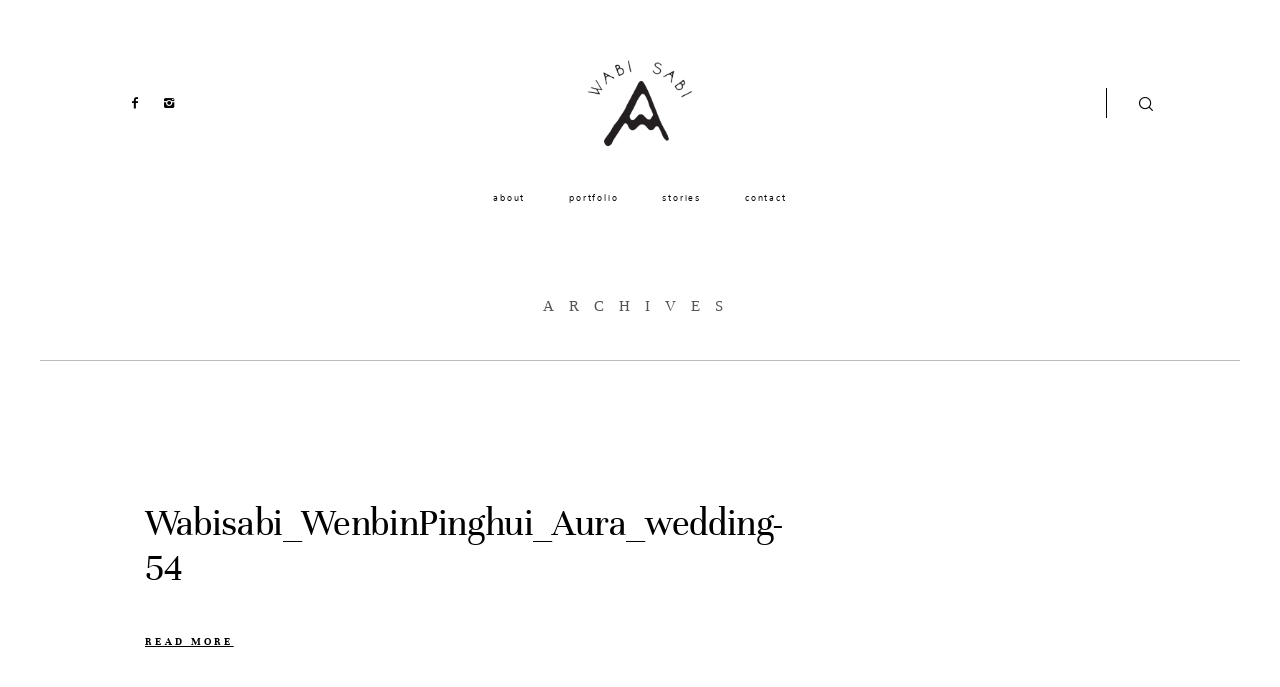

--- FILE ---
content_type: text/html; charset=UTF-8
request_url: https://wabisabipictures.com/wedding-aura-wenbin-pinghui/wabisabi_wenbinpinghui_aura_wedding-54-2/
body_size: 14629
content:
<!DOCTYPE html>
<html lang="en-US" class="layout-default">
  <head>
  <meta charset="UTF-8" />
  <meta http-equiv="X-UA-Compatible" content="IE=edge"/>
  <meta name=viewport content="width=device-width, user-scalable=no, initial-scale=1.0, maximum-scale=1.0, minimum-scale=1.0">
  <link rel="alternate" type="application/rss+xml" title="Wabisabi Pictures RSS Feed" href="https://wabisabipictures.com/feed/" />
        <link rel="shortcut icon" href="https://wabisabipictures.com/wp-content/themes/osaka/assets/favicon.ico" />
    <link rel="profile" href="http://gmpg.org/xfn/11">
  
  <title>Wabisabi_WenbinPinghui_Aura_wedding-54 &#8211; Wabisabi Pictures</title>
<meta name='robots' content='max-image-preview:large' />
<link rel="alternate" type="application/rss+xml" title="Wabisabi Pictures &raquo; Feed" href="https://wabisabipictures.com/feed/" />
<link rel="alternate" type="application/rss+xml" title="Wabisabi Pictures &raquo; Comments Feed" href="https://wabisabipictures.com/comments/feed/" />
<link rel="alternate" type="application/rss+xml" title="Wabisabi Pictures &raquo; Wabisabi_WenbinPinghui_Aura_wedding-54 Comments Feed" href="https://wabisabipictures.com/wedding-aura-wenbin-pinghui/wabisabi_wenbinpinghui_aura_wedding-54-2/feed/" />
<link rel="alternate" title="oEmbed (JSON)" type="application/json+oembed" href="https://wabisabipictures.com/wp-json/oembed/1.0/embed?url=https%3A%2F%2Fwabisabipictures.com%2Fwedding-aura-wenbin-pinghui%2Fwabisabi_wenbinpinghui_aura_wedding-54-2%2F" />
<link rel="alternate" title="oEmbed (XML)" type="text/xml+oembed" href="https://wabisabipictures.com/wp-json/oembed/1.0/embed?url=https%3A%2F%2Fwabisabipictures.com%2Fwedding-aura-wenbin-pinghui%2Fwabisabi_wenbinpinghui_aura_wedding-54-2%2F&#038;format=xml" />
<style id='wp-img-auto-sizes-contain-inline-css' type='text/css'>
img:is([sizes=auto i],[sizes^="auto," i]){contain-intrinsic-size:3000px 1500px}
/*# sourceURL=wp-img-auto-sizes-contain-inline-css */
</style>

<style id='wp-emoji-styles-inline-css' type='text/css'>

	img.wp-smiley, img.emoji {
		display: inline !important;
		border: none !important;
		box-shadow: none !important;
		height: 1em !important;
		width: 1em !important;
		margin: 0 0.07em !important;
		vertical-align: -0.1em !important;
		background: none !important;
		padding: 0 !important;
	}
/*# sourceURL=wp-emoji-styles-inline-css */
</style>
<link rel='stylesheet' id='wp-block-library-css' href='https://wabisabipictures.com/wp-includes/css/dist/block-library/style.min.css?ver=6.9' type='text/css' media='all' />
<style id='global-styles-inline-css' type='text/css'>
:root{--wp--preset--aspect-ratio--square: 1;--wp--preset--aspect-ratio--4-3: 4/3;--wp--preset--aspect-ratio--3-4: 3/4;--wp--preset--aspect-ratio--3-2: 3/2;--wp--preset--aspect-ratio--2-3: 2/3;--wp--preset--aspect-ratio--16-9: 16/9;--wp--preset--aspect-ratio--9-16: 9/16;--wp--preset--color--black: #000000;--wp--preset--color--cyan-bluish-gray: #abb8c3;--wp--preset--color--white: #ffffff;--wp--preset--color--pale-pink: #f78da7;--wp--preset--color--vivid-red: #cf2e2e;--wp--preset--color--luminous-vivid-orange: #ff6900;--wp--preset--color--luminous-vivid-amber: #fcb900;--wp--preset--color--light-green-cyan: #7bdcb5;--wp--preset--color--vivid-green-cyan: #00d084;--wp--preset--color--pale-cyan-blue: #8ed1fc;--wp--preset--color--vivid-cyan-blue: #0693e3;--wp--preset--color--vivid-purple: #9b51e0;--wp--preset--gradient--vivid-cyan-blue-to-vivid-purple: linear-gradient(135deg,rgb(6,147,227) 0%,rgb(155,81,224) 100%);--wp--preset--gradient--light-green-cyan-to-vivid-green-cyan: linear-gradient(135deg,rgb(122,220,180) 0%,rgb(0,208,130) 100%);--wp--preset--gradient--luminous-vivid-amber-to-luminous-vivid-orange: linear-gradient(135deg,rgb(252,185,0) 0%,rgb(255,105,0) 100%);--wp--preset--gradient--luminous-vivid-orange-to-vivid-red: linear-gradient(135deg,rgb(255,105,0) 0%,rgb(207,46,46) 100%);--wp--preset--gradient--very-light-gray-to-cyan-bluish-gray: linear-gradient(135deg,rgb(238,238,238) 0%,rgb(169,184,195) 100%);--wp--preset--gradient--cool-to-warm-spectrum: linear-gradient(135deg,rgb(74,234,220) 0%,rgb(151,120,209) 20%,rgb(207,42,186) 40%,rgb(238,44,130) 60%,rgb(251,105,98) 80%,rgb(254,248,76) 100%);--wp--preset--gradient--blush-light-purple: linear-gradient(135deg,rgb(255,206,236) 0%,rgb(152,150,240) 100%);--wp--preset--gradient--blush-bordeaux: linear-gradient(135deg,rgb(254,205,165) 0%,rgb(254,45,45) 50%,rgb(107,0,62) 100%);--wp--preset--gradient--luminous-dusk: linear-gradient(135deg,rgb(255,203,112) 0%,rgb(199,81,192) 50%,rgb(65,88,208) 100%);--wp--preset--gradient--pale-ocean: linear-gradient(135deg,rgb(255,245,203) 0%,rgb(182,227,212) 50%,rgb(51,167,181) 100%);--wp--preset--gradient--electric-grass: linear-gradient(135deg,rgb(202,248,128) 0%,rgb(113,206,126) 100%);--wp--preset--gradient--midnight: linear-gradient(135deg,rgb(2,3,129) 0%,rgb(40,116,252) 100%);--wp--preset--font-size--small: 13px;--wp--preset--font-size--medium: 20px;--wp--preset--font-size--large: 36px;--wp--preset--font-size--x-large: 42px;--wp--preset--spacing--20: 0.44rem;--wp--preset--spacing--30: 0.67rem;--wp--preset--spacing--40: 1rem;--wp--preset--spacing--50: 1.5rem;--wp--preset--spacing--60: 2.25rem;--wp--preset--spacing--70: 3.38rem;--wp--preset--spacing--80: 5.06rem;--wp--preset--shadow--natural: 6px 6px 9px rgba(0, 0, 0, 0.2);--wp--preset--shadow--deep: 12px 12px 50px rgba(0, 0, 0, 0.4);--wp--preset--shadow--sharp: 6px 6px 0px rgba(0, 0, 0, 0.2);--wp--preset--shadow--outlined: 6px 6px 0px -3px rgb(255, 255, 255), 6px 6px rgb(0, 0, 0);--wp--preset--shadow--crisp: 6px 6px 0px rgb(0, 0, 0);}:where(.is-layout-flex){gap: 0.5em;}:where(.is-layout-grid){gap: 0.5em;}body .is-layout-flex{display: flex;}.is-layout-flex{flex-wrap: wrap;align-items: center;}.is-layout-flex > :is(*, div){margin: 0;}body .is-layout-grid{display: grid;}.is-layout-grid > :is(*, div){margin: 0;}:where(.wp-block-columns.is-layout-flex){gap: 2em;}:where(.wp-block-columns.is-layout-grid){gap: 2em;}:where(.wp-block-post-template.is-layout-flex){gap: 1.25em;}:where(.wp-block-post-template.is-layout-grid){gap: 1.25em;}.has-black-color{color: var(--wp--preset--color--black) !important;}.has-cyan-bluish-gray-color{color: var(--wp--preset--color--cyan-bluish-gray) !important;}.has-white-color{color: var(--wp--preset--color--white) !important;}.has-pale-pink-color{color: var(--wp--preset--color--pale-pink) !important;}.has-vivid-red-color{color: var(--wp--preset--color--vivid-red) !important;}.has-luminous-vivid-orange-color{color: var(--wp--preset--color--luminous-vivid-orange) !important;}.has-luminous-vivid-amber-color{color: var(--wp--preset--color--luminous-vivid-amber) !important;}.has-light-green-cyan-color{color: var(--wp--preset--color--light-green-cyan) !important;}.has-vivid-green-cyan-color{color: var(--wp--preset--color--vivid-green-cyan) !important;}.has-pale-cyan-blue-color{color: var(--wp--preset--color--pale-cyan-blue) !important;}.has-vivid-cyan-blue-color{color: var(--wp--preset--color--vivid-cyan-blue) !important;}.has-vivid-purple-color{color: var(--wp--preset--color--vivid-purple) !important;}.has-black-background-color{background-color: var(--wp--preset--color--black) !important;}.has-cyan-bluish-gray-background-color{background-color: var(--wp--preset--color--cyan-bluish-gray) !important;}.has-white-background-color{background-color: var(--wp--preset--color--white) !important;}.has-pale-pink-background-color{background-color: var(--wp--preset--color--pale-pink) !important;}.has-vivid-red-background-color{background-color: var(--wp--preset--color--vivid-red) !important;}.has-luminous-vivid-orange-background-color{background-color: var(--wp--preset--color--luminous-vivid-orange) !important;}.has-luminous-vivid-amber-background-color{background-color: var(--wp--preset--color--luminous-vivid-amber) !important;}.has-light-green-cyan-background-color{background-color: var(--wp--preset--color--light-green-cyan) !important;}.has-vivid-green-cyan-background-color{background-color: var(--wp--preset--color--vivid-green-cyan) !important;}.has-pale-cyan-blue-background-color{background-color: var(--wp--preset--color--pale-cyan-blue) !important;}.has-vivid-cyan-blue-background-color{background-color: var(--wp--preset--color--vivid-cyan-blue) !important;}.has-vivid-purple-background-color{background-color: var(--wp--preset--color--vivid-purple) !important;}.has-black-border-color{border-color: var(--wp--preset--color--black) !important;}.has-cyan-bluish-gray-border-color{border-color: var(--wp--preset--color--cyan-bluish-gray) !important;}.has-white-border-color{border-color: var(--wp--preset--color--white) !important;}.has-pale-pink-border-color{border-color: var(--wp--preset--color--pale-pink) !important;}.has-vivid-red-border-color{border-color: var(--wp--preset--color--vivid-red) !important;}.has-luminous-vivid-orange-border-color{border-color: var(--wp--preset--color--luminous-vivid-orange) !important;}.has-luminous-vivid-amber-border-color{border-color: var(--wp--preset--color--luminous-vivid-amber) !important;}.has-light-green-cyan-border-color{border-color: var(--wp--preset--color--light-green-cyan) !important;}.has-vivid-green-cyan-border-color{border-color: var(--wp--preset--color--vivid-green-cyan) !important;}.has-pale-cyan-blue-border-color{border-color: var(--wp--preset--color--pale-cyan-blue) !important;}.has-vivid-cyan-blue-border-color{border-color: var(--wp--preset--color--vivid-cyan-blue) !important;}.has-vivid-purple-border-color{border-color: var(--wp--preset--color--vivid-purple) !important;}.has-vivid-cyan-blue-to-vivid-purple-gradient-background{background: var(--wp--preset--gradient--vivid-cyan-blue-to-vivid-purple) !important;}.has-light-green-cyan-to-vivid-green-cyan-gradient-background{background: var(--wp--preset--gradient--light-green-cyan-to-vivid-green-cyan) !important;}.has-luminous-vivid-amber-to-luminous-vivid-orange-gradient-background{background: var(--wp--preset--gradient--luminous-vivid-amber-to-luminous-vivid-orange) !important;}.has-luminous-vivid-orange-to-vivid-red-gradient-background{background: var(--wp--preset--gradient--luminous-vivid-orange-to-vivid-red) !important;}.has-very-light-gray-to-cyan-bluish-gray-gradient-background{background: var(--wp--preset--gradient--very-light-gray-to-cyan-bluish-gray) !important;}.has-cool-to-warm-spectrum-gradient-background{background: var(--wp--preset--gradient--cool-to-warm-spectrum) !important;}.has-blush-light-purple-gradient-background{background: var(--wp--preset--gradient--blush-light-purple) !important;}.has-blush-bordeaux-gradient-background{background: var(--wp--preset--gradient--blush-bordeaux) !important;}.has-luminous-dusk-gradient-background{background: var(--wp--preset--gradient--luminous-dusk) !important;}.has-pale-ocean-gradient-background{background: var(--wp--preset--gradient--pale-ocean) !important;}.has-electric-grass-gradient-background{background: var(--wp--preset--gradient--electric-grass) !important;}.has-midnight-gradient-background{background: var(--wp--preset--gradient--midnight) !important;}.has-small-font-size{font-size: var(--wp--preset--font-size--small) !important;}.has-medium-font-size{font-size: var(--wp--preset--font-size--medium) !important;}.has-large-font-size{font-size: var(--wp--preset--font-size--large) !important;}.has-x-large-font-size{font-size: var(--wp--preset--font-size--x-large) !important;}
/*# sourceURL=global-styles-inline-css */
</style>

<style id='classic-theme-styles-inline-css' type='text/css'>
/*! This file is auto-generated */
.wp-block-button__link{color:#fff;background-color:#32373c;border-radius:9999px;box-shadow:none;text-decoration:none;padding:calc(.667em + 2px) calc(1.333em + 2px);font-size:1.125em}.wp-block-file__button{background:#32373c;color:#fff;text-decoration:none}
/*# sourceURL=/wp-includes/css/classic-themes.min.css */
</style>
<link rel='stylesheet' id='jquery_ui_styles-css' href='https://wabisabipictures.com/wp-content/plugins/flo-forms/public/vendor/jquery-ui-flo/jquery-ui.min.css?ver=1.0.0' type='text/css' media='all' />
<link rel='stylesheet' id='flo-forms-public-css' href='https://wabisabipictures.com/wp-content/plugins/flo-forms/public/css/flo-forms-public.min.css?ver=1.0.0' type='text/css' media='all' />
<link rel='stylesheet' id='flo-instagram-css' href='https://wabisabipictures.com/wp-content/plugins/flo-instagram/public/css/flo-instagram-public.css?ver=2.3.4' type='text/css' media='all' />
<link rel='stylesheet' id='core-icons-css' href='https://wabisabipictures.com/wp-content/themes/osaka/public/fonts/fontello/css/flo-core-icons.css?ver=1.6.2' type='text/css' media='all' />
<link rel='stylesheet' id='vendor-css-css' href='https://wabisabipictures.com/wp-content/themes/osaka/theme-files/public/css/vendor.css?ver=1.6.2' type='text/css' media='all' />
<link rel='stylesheet' id='default_stylesheet-css' href='https://wabisabipictures.com/wp-content/themes/osaka/style.css?ver=1.6.2' type='text/css' media='all' />
<link rel='stylesheet' id='theme-css-css' href='https://wabisabipictures.com/wp-content/themes/osaka/theme-files/public/css/style.min.css?ver=1.6.2' type='text/css' media='all' />
<style id='theme-css-inline-css' type='text/css'>
@font-face {font-family: "Unna Bold"; src: url('https://wabisabipictures.com/wp-content/themes/osaka/theme-files/public/fonts/default/Unna-Bold.ttf') format('truetype'),url('https://wabisabipictures.com/wp-content/themes/osaka/theme-files/public/fonts/default/Unna-Bold.woff') format('woff');font-display: swap;}@font-face {font-family: "Audrey-Normal"; src: url('https://wabisabipictures.com/wp-content/uploads/2017/11/Audrey-Normal.otf') format('opentype');font-display: swap;}@font-face {font-family: "Unna Regular"; src: url('https://wabisabipictures.com/wp-content/themes/osaka/theme-files/public/fonts/default/Unna-Regular.ttf') format('truetype'),url('https://wabisabipictures.com/wp-content/themes/osaka/theme-files/public/fonts/default/Unna-Regular.woff') format('woff');font-display: swap;}@font-face {font-family: "Unna Italic"; src: url('https://wabisabipictures.com/wp-content/themes/osaka/theme-files/public/fonts/default/Unna-Italic.ttf') format('truetype'),url('https://wabisabipictures.com/wp-content/themes/osaka/theme-files/public/fonts/default/Unna-Italic.woff') format('woff');font-display: swap;}@font-face {font-family: "Nunito Regular"; src: url('https://wabisabipictures.com/wp-content/themes/osaka/theme-files/public/fonts/default/Nunito-Regular.ttf') format('truetype'),url('https://wabisabipictures.com/wp-content/themes/osaka/theme-files/public/fonts/default/Nunito-Regular.woff') format('woff');font-display: swap;}@font-face {font-family: "Nunito Bold"; src: url('https://wabisabipictures.com/wp-content/themes/osaka/theme-files/public/fonts/default/Nunito-Bold.ttf') format('truetype'),url('https://wabisabipictures.com/wp-content/themes/osaka/theme-files/public/fonts/default/Nunito-Bold.woff') format('woff');font-display: swap;}@font-face {font-family: "BeautyDemo"; src: url('https://wabisabipictures.com/wp-content/uploads/2017/12/BeautyDemo.ttf') format('truetype');font-display: swap;}@font-face {font-family: "Nunito Light"; src: url('https://wabisabipictures.com/wp-content/themes/osaka/theme-files/public/fonts/default/Nunito-Light.ttf') format('truetype'),url('https://wabisabipictures.com/wp-content/themes/osaka/theme-files/public/fonts/default/Nunito-Light.woff') format('woff');font-display: swap;}@font-face {font-family: "Shorthalt-Personal-Use"; src: url('https://wabisabipictures.com/wp-content/uploads/2017/12/Shorthalt-Personal-Use.otf') format('opentype');font-display: swap;}@font-face {font-family: "Zenyth-Script-Demo"; src: url('https://wabisabipictures.com/wp-content/uploads/2017/10/Zenyth-Script-Demo.ttf') format('truetype');font-display: swap;}.flo-post-share-wrap .flo-share-wrap__label { font-family: Nunito Bold;font-size: 0.5625rem;letter-spacing: 0.3em;word-spacing: 0em;line-height: 2em;color: #000000;text-transform: none;font-weight: normal;}.flo-post-wrap .flo-generic-tags__label { font-family: Nunito Bold;font-size: 0.5625rem;letter-spacing: 0.3em;word-spacing: 0em;line-height: 2em;color: #000000;text-transform: none;font-weight: normal;}.flo-generic-categories-and-tags__list--categories { font-family: Nunito Bold;font-size: 0.5625rem;letter-spacing: 0.3em;word-spacing: 0em;line-height: 2em;color: #000000;text-transform: none;font-weight: normal;}.flo-generic-categories-and-tags__list--tags { font-family: Nunito Bold;font-size: 0.5625rem;letter-spacing: 0.3em;word-spacing: 0em;line-height: 2em;color: #000000;text-transform: none;font-weight: normal;}.flo-post-title-area .flo-generic-categories__tag { font-family: Nunito Regular;font-size: 0.5625rem;letter-spacing: 0.2em;word-spacing: 0em;line-height: 2em;color: #000000;text-transform: none;font-weight: normal;}.flo-post-title-area .flo-generic-categories__label { font-family: Nunito Bold;font-size: 0.5625rem;letter-spacing: 0.3em;word-spacing: 0em;line-height: 2em;color: #000000;text-transform: none;font-weight: normal;}.flo-post-title-area__date { font-family: Nunito Regular;font-size: 0.5625rem;letter-spacing: 0.2em;word-spacing: 0em;line-height: 2em;color: #000000;text-transform: none;font-weight: normal;}.flo-post-pagination__pager { font-family: Helvetica, 'Helvetica Neue', Arial, sans-serif;font-size: 0.5625rem;letter-spacing: 0.06em;word-spacing: -0.05em;line-height: 1.7em;color: #2a2a2a;text-transform: none;font-weight: normal;}.flo-post-share-wrap .flo-share-wrap__link { font-family: Helvetica, 'Helvetica Neue', Arial, sans-serif;font-size: 0.5625rem;letter-spacing: 0.06em;word-spacing: -0.05em;line-height: 1.7em;color: #2a2a2a;text-transform: none;font-weight: normal;}.flo-post-wrap .flo-generic-tags__tag { font-family: Unna Italic;font-size: 0.75rem;letter-spacing: 0.1em;word-spacing: 0em;line-height: 2em;color: #000000;text-transform: none;font-weight: normal;}.flo-post-title-area__title { font-family: Audrey-Normal;font-size: 1.25rem;letter-spacing: -0.01em;word-spacing: 0em;line-height: 1.153em;color: #000000;text-transform: none;font-weight: normal;}.comment-meta { font-family: Nunito Regular;font-size: 0.5625rem;letter-spacing: 0.2em;word-spacing: 0em;line-height: 2em;color: #000000;text-transform: none;font-weight: normal;}.comment-reply-title { font-family: Nunito Bold;font-size: 0.5625rem;letter-spacing: 0.3em;word-spacing: 0em;line-height: 2em;color: #000000;text-transform: none;font-weight: normal;}.comments-block__form-pretitle { font-family: Unna Bold;font-size: 0.75rem;letter-spacing: 0.3em;word-spacing: 0em;line-height: 1.75em;color: #000000;text-transform: none;font-weight: normal;}.comments-block__form-title { font-family: Shorthalt-Personal-Use;font-size: 3.5rem;letter-spacing: -0.02em;word-spacing: 0.05em;line-height: 1.25em;color: #000000;text-transform: none;font-weight: normal;}.comment-name { font-family: Unna Bold;font-size: 0.75rem;letter-spacing: 0.3em;word-spacing: 0em;line-height: 1.75em;color: #000000;text-transform: none;font-weight: normal;}.form-submit .submit { font-family: Helvetica, 'Helvetica Neue', Arial, sans-serif;font-size: 0.5625rem;letter-spacing: 0.06em;word-spacing: -0.05em;line-height: 1.7em;color: #2a2a2a;text-transform: none;font-weight: normal;}.comment-content { font-family: Nunito Light;font-size: 0.9375rem;letter-spacing: 0em;word-spacing: 0em;line-height: 1.724em;color: #000000;text-transform: none;font-weight: normal;}.comments-block__top-bar-comments-count { font-family: Nunito Bold;font-size: 0.5625rem;letter-spacing: 0.3em;word-spacing: 0em;line-height: 2em;color: #000000;text-transform: none;font-weight: normal;}.comments-block__top-bar-hide-button, .comments-block__top-bar-show-button, .comments-block__top-bar-toggle-button-label { font-family: Unna Bold;font-size: 0.6875rem;letter-spacing: 0.3em;word-spacing: 0em;line-height: 2em;color: #000000;text-transform: none;font-weight: normal;text-decoration: underline;}.flo-footer__copyright-notice { font-family: Nunito Regular;font-size: 0.5625rem;letter-spacing: 0.2em;word-spacing: 0em;line-height: 2em;color: #000000;text-transform: none;font-weight: normal;}.flo-footer__ul .menu-item ul a { font-family: Nunito Bold;font-size: 0.5625rem;letter-spacing: 0.3em;word-spacing: 0em;line-height: 2em;color: #000000;text-transform: none;font-weight: normal;}.flo-footer__menu li { font-family: Helvetica, 'Helvetica Neue', Arial, sans-serif;font-size: 0.5625rem;letter-spacing: 0.06em;word-spacing: -0.05em;line-height: 1.7em;color: #2a2a2a;text-transform: none;font-weight: normal;}.flo-footer__scroll-to-top-title { font-family: Helvetica, 'Helvetica Neue', Arial, sans-serif;font-size: 0.5625rem;letter-spacing: 0.06em;word-spacing: -0.05em;line-height: 1.7em;color: #2a2a2a;text-transform: none;font-weight: normal;}.flo-button__button[type='submit'], .flo-button__button, .post-password-form input[type="submit"], .button, .woocommerce .product .woocommerce-tabs a, a.add_to_cart_button { font-family: Helvetica, 'Helvetica Neue', Arial, sans-serif;font-size: 0.5625rem;letter-spacing: 0.06em;word-spacing: -0.05em;line-height: 1.7em;color: #2a2a2a;text-transform: none;font-weight: normal;}.flo-header__menu .menu-item ul a, .flo-header__menu-container .menu-item ul a { font-family: Nunito Bold;font-size: 0.5625rem;letter-spacing: 0.3em;word-spacing: 0em;line-height: 2em;color: #000000;text-transform: none;font-weight: normal;}.flo-header__logo { font-family: Audrey-Normal;font-size: 1.25rem;letter-spacing: -0.01em;word-spacing: 0em;line-height: 1.153em;color: #000000;text-transform: none;font-weight: normal;}.flo-header .menu-item a, .flo-header__menu .page_item a, .flo-header .menu-item { font-family: Nunito Regular;font-size: 0.5625rem;letter-spacing: 0.2em;word-spacing: 0em;line-height: 2em;color: #000000;text-transform: none;font-weight: normal;}.flo-header__menu-trigger-text { font-family: Nunito Bold;font-size: 0.5625rem;letter-spacing: 0.3em;word-spacing: 0em;line-height: 2em;color: #000000;text-transform: none;font-weight: normal;}.flo-header-mobile__logo { font-family: Zenyth-Script-Demo;font-size: 2.6875rem;letter-spacing: 0.06em;word-spacing: 0em;line-height: 1em;color: #000000;text-transform: none;font-weight: normal;}.flo-mobile-menu  .flo-mobile-menu__ul ul { font-family: Nunito Bold;font-size: 0.5625rem;letter-spacing: 0.3em;word-spacing: 0em;line-height: 2em;color: #000000;text-transform: none;font-weight: normal;}.flo-mobile-menu  .flo-mobile-menu__ul { font-family: Helvetica, 'Helvetica Neue', Arial, sans-serif;font-size: 0.5625rem;letter-spacing: 0.06em;word-spacing: -0.05em;line-height: 1.7em;color: #2a2a2a;text-transform: none;font-weight: normal;}.listing-pagination-type-c__back-to-top, .listing-pagination-type-e__back-to-top { font-family: Unna Bold;font-size: 0.6875rem;letter-spacing: 0.3em;word-spacing: 0em;line-height: 2em;color: #000000;text-transform: none;font-weight: normal;text-decoration: underline;}.listing-pagination-type-a__indicator, .listing-pagination-type-c__indicator, .listing-pagination-type-e__indicator { font-family: Nunito Bold;font-size: 0.5625rem;letter-spacing: 0.3em;word-spacing: 0em;line-height: 2em;color: #000000;text-transform: none;font-weight: normal;}.listing-pagination-type-a__pager-inner { font-family: Unna Italic;font-size: 0.75rem;letter-spacing: 0.1em;word-spacing: 0em;line-height: 2em;color: #000000;text-transform: none;font-weight: normal;}.listing-pagination-type-b__pager, .listing-pagination-type-c__pager, .listing-pagination-type-e__pager { font-family: Helvetica, 'Helvetica Neue', Arial, sans-serif;font-size: 0.5625rem;letter-spacing: 0.06em;word-spacing: -0.05em;line-height: 1.7em;color: #2a2a2a;text-transform: none;font-weight: normal;}.flo-gallery__category { font-family: Nunito Bold;font-size: 0.5625rem;letter-spacing: 0.3em;word-spacing: 0em;line-height: 2em;color: #000000;text-transform: none;font-weight: normal;}.flo-gallery__content { font-family: Nunito Light;font-size: 0.9375rem;letter-spacing: 0em;word-spacing: 0em;line-height: 1.724em;color: #000000;text-transform: none;font-weight: normal;}.flo-gallery__share-label { font-family: Nunito Bold;font-size: 0.5625rem;letter-spacing: 0.3em;word-spacing: 0em;line-height: 2em;color: #000000;text-transform: none;font-weight: normal;}.flo-gallery__slideshow-pages { font-family: Unna Italic;font-size: 0.75rem;letter-spacing: 0.1em;word-spacing: 0em;line-height: 2em;color: #000000;text-transform: none;font-weight: normal;}.flo-gallery__slideshow-info-label { font-family: Nunito Bold;font-size: 0.5625rem;letter-spacing: 0.3em;word-spacing: 0em;line-height: 2em;color: #000000;text-transform: none;font-weight: normal;}.flo-gallery__title { font-family: Unna Regular;font-size: 2.4403125rem;letter-spacing: -0.01em;word-spacing: 0em;line-height: 1.153em;color: #000000;text-transform: none;font-weight: normal;}.flo-gallery-pagination-top__back-to-list { font-family: Unna Bold;font-size: 0.6875rem;letter-spacing: 0.3em;word-spacing: 0em;line-height: 2em;color: #000000;text-transform: none;font-weight: normal;text-decoration: underline;}.flo-gallery-pagination-top__pager-item { font-family: Unna Bold;font-size: 0.6875rem;letter-spacing: 0.3em;word-spacing: 0em;line-height: 2em;color: #000000;text-transform: none;font-weight: normal;text-decoration: underline;}.flo-pagination a.page-numbers { font-family: Helvetica, 'Helvetica Neue', Arial, sans-serif;font-size: 0.5625rem;letter-spacing: 0.06em;word-spacing: -0.05em;line-height: 1.7em;color: #2a2a2a;text-transform: none;font-weight: normal;}.flo-post blockquote, .flo-post blockquote p { font-family: Unna Italic;font-size: 1.5rem;letter-spacing: -0.01em;word-spacing: 0em;line-height: 1.33em;color: #000000;text-transform: none;font-weight: normal;}.flo-post h1, .woocommerce h1 { font-family: Audrey-Normal;font-size: 1.25rem;letter-spacing: -0.01em;word-spacing: 0em;line-height: 1.153em;color: #000000;text-transform: none;font-weight: normal;}.flo-post h2 { font-family: Unna Regular;font-size: 1.1875rem;letter-spacing: -0.01em;word-spacing: 0em;line-height: 1.153em;color: #000000;text-transform: none;font-weight: normal;}.flo-post h3 { font-family: Unna Regular;font-size: 0.875rem;letter-spacing: -0.01em;word-spacing: 0em;line-height: 1.153em;color: #000000;text-transform: none;font-weight: normal;}.flo-post h4 { font-family: Unna Regular;font-size: 1.1875rem;letter-spacing: -0.01em;word-spacing: 0em;line-height: 1.153em;color: #000000;text-transform: none;font-weight: normal;}.flo-post h5 { font-family: Unna Regular;font-size: 1rem;letter-spacing: -0.01em;word-spacing: 0em;line-height: 1.153em;color: #000000;text-transform: none;font-weight: normal;}.flo-post h6 { font-family: Unna Regular;font-size: 0.875rem;letter-spacing: -0.01em;word-spacing: 0em;line-height: 1.153em;color: #000000;text-transform: none;font-weight: normal;}.flo-post,  .woocommerce .product { font-family: Helvetica, 'Helvetica Neue', Arial, sans-serif;font-size: 0.5625rem;letter-spacing: 0.06em;word-spacing: -0.05em;line-height: 1.7em;color: #2a2a2a;text-transform: none;font-weight: normal;}.flo-post a,  .woocommerce .product a { font-family: Helvetica, 'Helvetica Neue', Arial, sans-serif;font-size: 0.5625rem;letter-spacing: 0.06em;word-spacing: -0.05em;line-height: 1.7em;color: #2a2a2a;text-transform: none;font-weight: normal;}input[type]:not([type="submit"]), textarea, .parsley-required, .dropdown select, form select { font-family: Nunito Bold;font-size: 0.5625rem;letter-spacing: 0.3em;word-spacing: 0em;line-height: 2em;color: #000000;text-transform: none;font-weight: normal;}.archive .flo-page-head__title, .search .flo-page-head__title { font-family: Unna Regular;font-size: 2.4403125rem;letter-spacing: -0.01em;word-spacing: 0em;line-height: 1.153em;color: #000000;text-transform: none;font-weight: normal;}.flo-footer__copyright-notice-title { font-family: Nunito Bold;font-size: 0.5625rem;letter-spacing: 0.3em;word-spacing: 0em;line-height: 2em;color: #000000;text-transform: none;font-weight: normal;}.flo-footer__text-block-title { font-family: Nunito Bold;font-size: 0.5625rem;letter-spacing: 0.3em;word-spacing: 0em;line-height: 2em;color: #000000;text-transform: none;font-weight: normal;}.flo-footer__text-block-content { font-family: Unna Italic;font-size: 0.75rem;letter-spacing: 0.1em;word-spacing: 0em;line-height: 2em;color: #000000;text-transform: none;font-weight: normal;}.flo-footer__instagram-link { font-family: Helvetica, 'Helvetica Neue', Arial, sans-serif;font-size: 0.5625rem;letter-spacing: 0.06em;word-spacing: -0.05em;line-height: 1.7em;color: #2a2a2a;text-transform: none;font-weight: normal;}@media (max-width: 767px) { .flo-post-share-wrap .flo-share-wrap__label { }.flo-post-wrap .flo-generic-tags__label { }.flo-generic-categories-and-tags__list--categories { }.flo-generic-categories-and-tags__list--tags { }.flo-post-title-area .flo-generic-categories__tag { }.flo-post-title-area .flo-generic-categories__label { }.flo-post-title-area__date { }.flo-post-pagination__pager { font-size: 0.5rem;}.flo-post-share-wrap .flo-share-wrap__link { font-size: 0.5rem;}.flo-post-wrap .flo-generic-tags__tag { }.flo-post-title-area__title { font-size: 1.25rem;}.comment-meta { }.comment-reply-title { }.comments-block__form-pretitle { }.comments-block__form-title { font-size: 2.5rem;}.comment-name { }.form-submit .submit { font-size: 0.5rem;}.comment-content { }.comments-block__top-bar-comments-count { }.comments-block__top-bar-hide-button, .comments-block__top-bar-show-button, .comments-block__top-bar-toggle-button-label { }.flo-footer__copyright-notice { }.flo-footer__ul .menu-item ul a { }.flo-footer__menu li { font-size: 0.5rem;}.flo-footer__scroll-to-top-title { font-size: 0.5rem;}.flo-button__button[type='submit'], .flo-button__button, .post-password-form input[type="submit"], .button, .woocommerce .product .woocommerce-tabs a, a.add_to_cart_button { font-size: 0.5rem;}.flo-header__menu .menu-item ul a, .flo-header__menu-container .menu-item ul a { }.flo-header__logo { font-size: 1.25rem;}.flo-header .menu-item a, .flo-header__menu .page_item a, .flo-header .menu-item { }.flo-header__menu-trigger-text { }.flo-header-mobile__logo { font-size: 2.6875rem;}.flo-mobile-menu  .flo-mobile-menu__ul ul { }.flo-mobile-menu  .flo-mobile-menu__ul { font-size: 0.5rem;}.listing-pagination-type-c__back-to-top, .listing-pagination-type-e__back-to-top { }.listing-pagination-type-a__indicator, .listing-pagination-type-c__indicator, .listing-pagination-type-e__indicator { }.listing-pagination-type-a__pager-inner { }.listing-pagination-type-b__pager, .listing-pagination-type-c__pager, .listing-pagination-type-e__pager { font-size: 0.5rem;}.flo-gallery__category { }.flo-gallery__content { }.flo-gallery__share-label { }.flo-gallery__slideshow-pages { }.flo-gallery__slideshow-info-label { }.flo-gallery__title { }.flo-gallery-pagination-top__back-to-list { }.flo-gallery-pagination-top__pager-item { }.flo-pagination a.page-numbers { font-size: 0.5rem;}.flo-post blockquote, .flo-post blockquote p { }.flo-post h1, .woocommerce h1 { font-size: 1.25rem;}.flo-post h2 { }.flo-post h3 { }.flo-post h4 { }.flo-post h5 { }.flo-post h6 { }.flo-post,  .woocommerce .product { font-size: 0.5rem;}.flo-post a,  .woocommerce .product a { font-size: 0.5rem;}input[type]:not([type="submit"]), textarea, .parsley-required, .dropdown select, form select { }.archive .flo-page-head__title, .search .flo-page-head__title { }.flo-footer__copyright-notice-title { }.flo-footer__text-block-title { }.flo-footer__text-block-content { }.flo-footer__instagram-link { font-size: 0.5rem;} }
/*# sourceURL=theme-css-inline-css */
</style>
<script type="text/javascript" src="https://wabisabipictures.com/wp-includes/js/jquery/jquery.min.js?ver=3.7.1" id="jquery-core-js"></script>
<script type="text/javascript" src="https://wabisabipictures.com/wp-includes/js/jquery/jquery-migrate.min.js?ver=3.4.1" id="jquery-migrate-js"></script>
<script type="text/javascript" src="https://wabisabipictures.com/wp-content/plugins/flo-forms/public/js/jquery.validate.min.js?ver=1.0.0" id="flo-jquery-validate-js"></script>
<script type="text/javascript" id="flo-forms-public-js-extra">
/* <![CDATA[ */
var formData = {"ajaxurl":"http://wabisabipictures.com/wp-admin/admin-ajax.php","date_format":"MM dd, yy"};
//# sourceURL=flo-forms-public-js-extra
/* ]]> */
</script>
<script type="text/javascript" src="https://wabisabipictures.com/wp-content/plugins/flo-forms/public/js/flo-forms-public.js?ver=1.0.0" id="flo-forms-public-js"></script>
<script type="text/javascript" id="flo-instagram-js-extra">
/* <![CDATA[ */
var floAjaxUrl = "https://wabisabipictures.com/wp-admin/admin-ajax.php";
//# sourceURL=flo-instagram-js-extra
/* ]]> */
</script>
<script type="text/javascript" src="https://wabisabipictures.com/wp-content/plugins/flo-instagram/public/js/all.min.js?ver=42260" id="flo-instagram-js"></script>
<link rel="https://api.w.org/" href="https://wabisabipictures.com/wp-json/" /><link rel="alternate" title="JSON" type="application/json" href="https://wabisabipictures.com/wp-json/wp/v2/media/4767" /><link rel="EditURI" type="application/rsd+xml" title="RSD" href="https://wabisabipictures.com/xmlrpc.php?rsd" />
<meta name="generator" content="WordPress 6.9" />
<link rel="canonical" href="https://wabisabipictures.com/wedding-aura-wenbin-pinghui/wabisabi_wenbinpinghui_aura_wedding-54-2/" />
<link rel='shortlink' href='https://wabisabipictures.com/?p=4767' />
<style type="text/css">.recentcomments a{display:inline !important;padding:0 !important;margin:0 !important;}</style><style>@media (max-width: 767px) { .flo-header__logo{ max-width: 5rem } }</style>
  <style media="screen">
    /* START: GENERICS */
      .flo-button__button,
      .post-password-form input[type="submit"] {
        background-color: #f3ebe6!important;
        color: #2a2a2a!important;
              }
      .flo-post a img, .flo-post img, .flo-post img.alignleft, .flo-post img.alignright, .flo-post img.aligncenter, .wp-block-gallery .blocks-gallery-item figure {
        margin-bottom: 5px;
      }

      /*post content max width*/
      .single-post .flo-section__container .flo-post, .flo-card-d-list.flo-card-d-list__full-content .flo-post {
        max-width: 30.25rem;
        margin: 0 auto;
      }
    /* END: GENERICS */
  </style>
</head>
  <body class="attachment wp-singular attachment-template-default single single-attachment postid-4767 attachmentid-4767 attachment-jpeg wp-theme-osaka flo-tablet-appear-disabled flo-mobile-appear-disabled">

    
    <main class="flo_page_wrap ">
      <div class="flo_page">
        <noscript class='flo-core-style' >
  <style class='flo-core-style'  media="screen"> .flo-header ul ul{background:#f3ebe6}.flo-header ul ul a{color:#000000!important}header:not(.is-sticky) .flo-header, header:not(.is-sticky) .flo-header__logo, header:not(.is-sticky) .flo-social-links__link, header:not(.is-sticky) .flo-header__menu-container > div > ul > .menu-item, header:not(.is-sticky) .flo-header__menu-container > div > ul > .menu-item > a, header:not(.is-sticky) .flo-header__menu-trigger-text, header:not(.is-sticky) .flo-header__search-trigger .flo-header__search-trigger-search-icon, header:not(.is-sticky) .flo-header__search-trigger .flo-header__search-trigger-close-icon, header:not(.is-sticky) .flo-header__search-input, header:not(.is-sticky) .flo-header__search-form-btn, header:not(.is-sticky) .flo-post.flo-header__lang-switch{color:#000000}header:not(.is-sticky) .flo-header{padding-top:2.8125rem;padding-bottom:2.8125rem}header:not(.is-sticky) .flo-header__menu-item-search:before, header:not(.is-sticky) .flo-header__menu-trigger-item{background:#000000}header:not(.is-sticky) .flo-header, header:not(.is-sticky) .flo-header__menu, header:not(.is-sticky) .flo-header__item, header:not(.is-sticky) .flo-header__menu-container{border-color:#000000}.flo-header--logo-left .flo-header__lang-switch:before{color:#000000}.flo-header--sticky .is-sticky .flo-header{background:#ffffff}.flo-header--sticky .is-sticky .flo-header, .flo-header--sticky .is-sticky .flo-header__logo, .flo-header--sticky .is-sticky .flo-social-links__link, .flo-header--sticky .is-sticky .flo-header .flo-header__menu-container > div > ul > .menu-item, .flo-header--sticky .is-sticky .flo-header .flo-header__menu-container > div > ul > .menu-item > a, .flo-header--sticky .is-sticky .flo-header__menu-trigger-text, .flo-header--sticky .is-sticky .flo-header__search-trigger .flo-header__search-trigger-search-icon, .flo-header--sticky .is-sticky .flo-header__search-trigger .flo-header__search-trigger-close-icon, .flo-header--sticky .is-sticky .flo-header__search-input, .flo-header--sticky .is-sticky .flo-header__search-form-btn{color:#000000}.flo-header--sticky .is-sticky .flo-header__menu-item-search:before, .flo-header--sticky .is-sticky .flo-header__menu-trigger-item{background:#000000}.flo-header--sticky .is-sticky .flo-header, .flo-header--sticky .is-sticky .flo-header__menu, .flo-header--sticky .is-sticky .flo-header__item, .flo-header--sticky .is-sticky .flo-header__menu-container{border-color:#000000}.flo-header-and-flo-page-hero .flo-header-and-flo-page-hero-type-b__description-inner{border-color:}@media (min-width:768px) and (max-width:1024px){.flo-header__logo{max-width:8.75rem}}@media (min-width:768px){.flo_sidebar{width:25%}.body_has_sidebar .flo-section, .body_has_sidebar .flo-block{max-width:75%}}@media (min-width:1025px){.flo-header__logo{max-width:7.25rem}}</style>
</noscript>

<header class="">
<!-- Start: Flo Header -->
  
  <div class="flo-header flo-header--logo-center flo-header--logo-b" id="flo-header">
    <aside class="flo-header__container">
      <nav class="flo-header__menu flo-header__menu--left">
        <div class="flo-header__social">
                      <a href="https://www.facebook.com/wabisabipicturessg/" target="_blank" class="flo-icon flo-icon-facebook flo-social-links__link "></a>
    
	    	<a href="https://www.instagram.com/wabisabi_journal/" target="_blank" class="flo-icon flo-icon-instagram flo-social-links__link "></a>
    
                  </div>
      </nav>

      <a href="https://wabisabipictures.com" class="flo-header__logo">
      	    <img class="flo-header__logo-image flo-header__logo-image--default" src="https://wabisabipictures.com/wp-content/uploads/2017/12/Mountain_logo-2.png" alt="" />
    <img class="flo-header__logo-image flo-header__logo-image--sticky" src="https://wabisabipictures.com/wp-content/uploads/2017/12/Mountain_logo-2.png" alt="" />
    <img class="flo-header__logo-image flo-header__logo-image--light" src="https://wabisabipictures.com/wp-content/uploads/2017/12/Mountain_logo_light-2.png" alt="" />
  </a>

      <nav class="flo-header__menu flo-header__menu--right">
                        <span class="flo-header__menu-item flo-header__menu-item-search">
            <div class="flo-header__search-trigger">
  <i class="flo-header__search-trigger-search-icon flo-icon flo-icon-search"></i>
  <i class="flo-header__search-trigger-close-icon flo-icon flo-icon-close"></i>
</div>
        </span>
                <div class="flo-header__search-wrap">
    <form class="flo-header__search-form" action="https://wabisabipictures.com/" method="get">
        <input type="text" name="s" value="" placeholder="SEARCH" class="flo-header__search-input">
        <button type="submit" class="flo-header__search-form-btn flo-icon-search"></button>
    </form>
</div>

      </nav>
    </aside>
    <div class="flo-header__menu-container ">
              <div class="menu-main-menu-container"><ul id="menu-main-menu" class="menu"><li id="menu-item-31" class="menu-item menu-item-type-post_type menu-item-object-page menu-item-31"><a href="https://wabisabipictures.com/about/">about</a></li>
<li id="menu-item-38" class="menu-item menu-item-type-post_type menu-item-object-page menu-item-has-children menu-item-38"><a href="https://wabisabipictures.com/portfolio/">portfolio</a>
<ul class="sub-menu">
	<li id="menu-item-5403" class="menu-item menu-item-type-post_type menu-item-object-post menu-item-5403"><a href="https://wabisabipictures.com/on-a-different-note-wedding-alkaff-mansion/">on a different note // wedding day at Alkaff Mansion</a></li>
	<li id="menu-item-4991" class="menu-item menu-item-type-post_type menu-item-object-post menu-item-4991"><a href="https://wabisabipictures.com/wedding-day-tomcat-skai-bar/">when hugs don&#8217;t feel strange // Tom &#038; Cat at skai bar</a></li>
	<li id="menu-item-4816" class="menu-item menu-item-type-post_type menu-item-object-post menu-item-4816"><a href="https://wabisabipictures.com/wedding-aura-wenbin-pinghui/">a night at Aura // Wenbin &#038; Pinghui</a></li>
	<li id="menu-item-4387" class="menu-item menu-item-type-post_type menu-item-object-post menu-item-4387"><a href="https://wabisabipictures.com/ben-elaine-raffles-house/">sputnik sweetheart // ben &#038; elaine at Raffles house</a></li>
	<li id="menu-item-4100" class="menu-item menu-item-type-post_type menu-item-object-post menu-item-4100"><a href="https://wabisabipictures.com/bohemian-rhapsody-white-rabbit-wedding/">a bohemian rhapsody // wedding at White Rabbit</a></li>
	<li id="menu-item-1292" class="menu-item menu-item-type-post_type menu-item-object-post menu-item-1292"><a href="https://wabisabipictures.com/jaredjiezhen_blacknwhitehouse_wedding/">Jared &#038; Jiezhen – A monochrome intimate wedding</a></li>
	<li id="menu-item-3806" class="menu-item menu-item-type-post_type menu-item-object-post menu-item-3806"><a href="https://wabisabipictures.com/weddingday-darylashley-handlebar/">we can be heroes // daryl &#038; ashley</a></li>
	<li id="menu-item-3122" class="menu-item menu-item-type-post_type menu-item-object-post menu-item-3122"><a href="https://wabisabipictures.com/milibharats-outrageous-night/">all together now // mili &#038; bharats outrageous night</a></li>
	<li id="menu-item-2462" class="menu-item menu-item-type-post_type menu-item-object-post menu-item-2462"><a href="https://wabisabipictures.com/cedric-lapkuan-wedding-flutes/">Cedric &#038; Lapkuan – Wedding at Flutes, National Museum</a></li>
	<li id="menu-item-2276" class="menu-item menu-item-type-post_type menu-item-object-post menu-item-2276"><a href="https://wabisabipictures.com/jon-nic-littleisland-brewingco/">Jon &#038; Nic \\ something&#8217;s brewing</a></li>
	<li id="menu-item-1493" class="menu-item menu-item-type-post_type menu-item-object-post menu-item-1493"><a href="https://wabisabipictures.com/wedding_vineyard_hortpark/">Intimate wedding at Vineyard, Hort Park</a></li>
	<li id="menu-item-1290" class="menu-item menu-item-type-post_type menu-item-object-post menu-item-1290"><a href="https://wabisabipictures.com/viktor-shelly-wedding-white-rabbit/">Viktor &#038; Shelly – Wedding at the White Rabbit</a></li>
</ul>
</li>
<li id="menu-item-30" class="menu-item menu-item-type-post_type menu-item-object-page menu-item-30"><a href="https://wabisabipictures.com/stories/">stories</a></li>
<li id="menu-item-35" class="menu-item menu-item-type-post_type menu-item-object-page menu-item-35"><a href="https://wabisabipictures.com/contact/">contact</a></li>
</ul></div>
          </div>
  </div>

<!-- End: Flo Header -->

<!-- Start: Flo Header Mobile -->
  <noscript class='flo-core-style' >
  <style class='flo-core-style'  media="screen"> .flo-header-mobile__logo{max-width:5rem}.is-main.flo-header-mobile{background-color:#FFFFFF}.is-main.flo-header-mobile .flo-header-mobile__search-input, .is-main.flo-header-mobile .flo-header-mobile__search-submit, .is-main.flo-header-mobile .flo-header-mobile__logo, .is-main.flo-header-mobile .flo-header-mobile__menu{color:#000000!important}.is-main.flo-header-mobile .flo-header-mobile__menu{border-color:#000000}.is-main.flo-header-mobile .flo-header-mobile__menu-trigger-item{background-color:#000000}</style>
</noscript>
<div class="flo-header-mobile  flo-header-mobile--light">
            <nav class="flo-header-mobile__menu flo-header-mobile__menu--search-wrap flo-header-mobile__menu--left">

          <div class="flo-header-mobile__search-button-1">
            <i class="flo-header-mobile__search-button-1-icon flo-header-mobile__search-button-1-icon--search flo-icon-search"></i>
            <i class="flo-header-mobile__search-button-1-icon flo-header-mobile__search-button-1-icon--close flo-icon-close"></i>
          </div>

          <form class="flo-header-mobile__search-form" action="https://wabisabipictures.com/" method="get">
            <input type="text" class="flo-header-mobile__search-input" placeholder="Type here" name="s" value="">
            <button type="submit" class="flo-header-mobile__search-submit">
              <i class="flo-icon-search"></i>
            </button>
          </form>

        </nav>
     
    <a href="https://wabisabipictures.com" class="flo-header-mobile__logo">
            <img class="flo-header-mobile__logo-image flo-header-mobile__logo-image--default"
    src="https://wabisabipictures.com/wp-content/uploads/2017/12/Mountain_logo-2.png"
    alt=""/>

    <img class="flo-header-mobile__logo-image flo-header-mobile__logo-image--light"
    src="https://wabisabipictures.com/wp-content/uploads/2017/12/Mountain_logo_light-2.png"
    alt=""/>

  </a>

    <nav class="flo-header-mobile__menu flo-header-mobile__menu--right">
        <span class="flo-header-mobile__menu-trigger">
            <i class="flo-header-mobile__menu-trigger-item"></i>
            <i class="flo-header-mobile__menu-trigger-item"></i>
            <i class="flo-header-mobile__menu-trigger-item"></i>
        </span>
    </nav>
</div>
<!-- End: Flo Header Mobile -->
</header>


<noscript class='flo-core-style' >
  <style class='flo-core-style'  media="screen">@media (max-width:767px){.flo-mobile-menu{background-color:#000000;color:#FFFFFF;border-color:#FFFFFF}.flo-mobile-menu .flo-mobile-header__menu, .flo-mobile-menu__social{border-color:#FFFFFF}.flo-mobile-menu .flo-header-mobile__logo, .flo-mobile-menu__ul li, .flo-mobile-menu__ul{color:#FFFFFF}.flo-mobile-menu .flo-header-mobile__menu-trigger-item{background:#FFFFFF}.flo-mobile-menu .flo-header-mobile__search-input, .flo-mobile-menu .flo-header-mobile__search-submit, .flo-mobile-menu .flo-header-mobile__logo, .flo-mobile-menu .flo-header-mobile__menu{color:#FFFFFF!important}.flo-mobile-menu .flo-header-mobile__menu{border-color:#FFFFFF}.flo-mobile-menu .flo-header-mobile__menu-trigger-item{background-color:#FFFFFF}}</style>
</noscript>

<div class="flo-mobile-menu">
    <noscript class='flo-core-style' >
  <style class='flo-core-style'  media="screen"> .flo-header-mobile__logo{max-width:5rem}.is-main.flo-header-mobile{background-color:#FFFFFF}.is-main.flo-header-mobile .flo-header-mobile__search-input, .is-main.flo-header-mobile .flo-header-mobile__search-submit, .is-main.flo-header-mobile .flo-header-mobile__logo, .is-main.flo-header-mobile .flo-header-mobile__menu{color:#000000!important}.is-main.flo-header-mobile .flo-header-mobile__menu{border-color:#000000}.is-main.flo-header-mobile .flo-header-mobile__menu-trigger-item{background-color:#000000}</style>
</noscript>
<div class="flo-header-mobile  flo-header-mobile--light">
            <nav class="flo-header-mobile__menu flo-header-mobile__menu--search-wrap flo-header-mobile__menu--left">

          <div class="flo-header-mobile__search-button-1">
            <i class="flo-header-mobile__search-button-1-icon flo-header-mobile__search-button-1-icon--search flo-icon-search"></i>
            <i class="flo-header-mobile__search-button-1-icon flo-header-mobile__search-button-1-icon--close flo-icon-close"></i>
          </div>

          <form class="flo-header-mobile__search-form" action="https://wabisabipictures.com/" method="get">
            <input type="text" class="flo-header-mobile__search-input" placeholder="Type here" name="s" value="">
            <button type="submit" class="flo-header-mobile__search-submit">
              <i class="flo-icon-search"></i>
            </button>
          </form>

        </nav>
     
    <a href="https://wabisabipictures.com" class="flo-header-mobile__logo">
            <img class="flo-header-mobile__logo-image flo-header-mobile__logo-image--default"
    src="https://wabisabipictures.com/wp-content/uploads/2017/12/Mountain_logo-2.png"
    alt=""/>

    <img class="flo-header-mobile__logo-image flo-header-mobile__logo-image--light"
    src="https://wabisabipictures.com/wp-content/uploads/2017/12/Mountain_logo_light-2.png"
    alt=""/>

  </a>

    <nav class="flo-header-mobile__menu flo-header-mobile__menu--right">
        <span class="flo-header-mobile__menu-trigger">
            <i class="flo-header-mobile__menu-trigger-item"></i>
            <i class="flo-header-mobile__menu-trigger-item"></i>
            <i class="flo-header-mobile__menu-trigger-item"></i>
        </span>
    </nav>
</div>
    <nav class="flo-mobile-menu__nav  flo-mobile-menu__nav--style-collapsed">
              <ul id="menu-main-menu-1" class="flo-mobile-menu__ul"><li class="menu-item menu-item-type-post_type menu-item-object-page menu-item-31"><a href="https://wabisabipictures.com/about/">about</a></li>
<li class="menu-item menu-item-type-post_type menu-item-object-page menu-item-has-children menu-item-38"><a href="https://wabisabipictures.com/portfolio/">portfolio</a>
<ul class="sub-menu">
	<li class="menu-item menu-item-type-post_type menu-item-object-post menu-item-5403"><a href="https://wabisabipictures.com/on-a-different-note-wedding-alkaff-mansion/">on a different note // wedding day at Alkaff Mansion</a></li>
	<li class="menu-item menu-item-type-post_type menu-item-object-post menu-item-4991"><a href="https://wabisabipictures.com/wedding-day-tomcat-skai-bar/">when hugs don&#8217;t feel strange // Tom &#038; Cat at skai bar</a></li>
	<li class="menu-item menu-item-type-post_type menu-item-object-post menu-item-4816"><a href="https://wabisabipictures.com/wedding-aura-wenbin-pinghui/">a night at Aura // Wenbin &#038; Pinghui</a></li>
	<li class="menu-item menu-item-type-post_type menu-item-object-post menu-item-4387"><a href="https://wabisabipictures.com/ben-elaine-raffles-house/">sputnik sweetheart // ben &#038; elaine at Raffles house</a></li>
	<li class="menu-item menu-item-type-post_type menu-item-object-post menu-item-4100"><a href="https://wabisabipictures.com/bohemian-rhapsody-white-rabbit-wedding/">a bohemian rhapsody // wedding at White Rabbit</a></li>
	<li class="menu-item menu-item-type-post_type menu-item-object-post menu-item-1292"><a href="https://wabisabipictures.com/jaredjiezhen_blacknwhitehouse_wedding/">Jared &#038; Jiezhen – A monochrome intimate wedding</a></li>
	<li class="menu-item menu-item-type-post_type menu-item-object-post menu-item-3806"><a href="https://wabisabipictures.com/weddingday-darylashley-handlebar/">we can be heroes // daryl &#038; ashley</a></li>
	<li class="menu-item menu-item-type-post_type menu-item-object-post menu-item-3122"><a href="https://wabisabipictures.com/milibharats-outrageous-night/">all together now // mili &#038; bharats outrageous night</a></li>
	<li class="menu-item menu-item-type-post_type menu-item-object-post menu-item-2462"><a href="https://wabisabipictures.com/cedric-lapkuan-wedding-flutes/">Cedric &#038; Lapkuan – Wedding at Flutes, National Museum</a></li>
	<li class="menu-item menu-item-type-post_type menu-item-object-post menu-item-2276"><a href="https://wabisabipictures.com/jon-nic-littleisland-brewingco/">Jon &#038; Nic \\ something&#8217;s brewing</a></li>
	<li class="menu-item menu-item-type-post_type menu-item-object-post menu-item-1493"><a href="https://wabisabipictures.com/wedding_vineyard_hortpark/">Intimate wedding at Vineyard, Hort Park</a></li>
	<li class="menu-item menu-item-type-post_type menu-item-object-post menu-item-1290"><a href="https://wabisabipictures.com/viktor-shelly-wedding-white-rabbit/">Viktor &#038; Shelly – Wedding at the White Rabbit</a></li>
</ul>
</li>
<li class="menu-item menu-item-type-post_type menu-item-object-page menu-item-30"><a href="https://wabisabipictures.com/stories/">stories</a></li>
<li class="menu-item menu-item-type-post_type menu-item-object-page menu-item-35"><a href="https://wabisabipictures.com/contact/">contact</a></li>
</ul>
      
    </nav>

              <div class="flo-mobile-menu__addons">
                  <div class="flo-mobile-menu__addons-lang-switcher">
            
          </div>
                          <a href="https://www.facebook.com/wabisabipicturessg/" target="_blank" class="flo-icon flo-icon-facebook flo-social-links__link "></a>
    
	    	<a href="https://www.instagram.com/wabisabi_journal/" target="_blank" class="flo-icon flo-icon-instagram flo-social-links__link "></a>
    
              </div>
    
</div>

  	<div class="flo-page-head flo-page-head--with-border flo-page-head--has-dropdown-menu">
      	<div class="flo-page-head__left-side"></div>
      	<h1 class="flo-page-head__title">Archives</h1>
      	<div class="flo-page-head__dropdown"></div>
  	</div>
					<noscript class='flo-core-style' >
  <style class='flo-core-style'  media="screen"> .flo-section---card-a8247254 .flo-card-a:hover:before{background:#FFFFFF;color:#000000}.flo-section---card-a8247254 .flo-card-a:hover .flo-card-a__title, .flo-section---card-a8247254 .flo-card-a:hover .flo-card-a__btn{color:#000000!important}</style>
</noscript>
<div class="flo-section flo-section---card-a flo-section---card-a8247254">
    <article class="flo-section__container">
                                                                    <div  class="flo-card-a to-appear">
                            <div class="flo-card-a__item-information">
                                        <a href="https://wabisabipictures.com/wedding-aura-wenbin-pinghui/wabisabi_wenbinpinghui_aura_wedding-54-2/">
                        <h3 class="flo-card-a__title" style="font-family: Unna Regular;font-size: 2.4403125rem;letter-spacing: -0.01em;word-spacing: 0em;line-height: 1.153em;color: #000000;text-transform: none;font-weight: normal;">Wabisabi_WenbinPinghui_Aura_wedding-54</h3>
                                                <span class="flo-card-a__btn" style="font-family: Unna Bold;font-size: 0.6875rem;letter-spacing: 0.3em;word-spacing: 0em;line-height: 2em;color: #000000;text-transform: none;font-weight: normal;text-decoration: underline;">READ MORE</span>
                    </a>

                </div>
                            </div>
                                        </article>
</div>
	
	

<noscript class='flo-core-style' >
  <style class='flo-core-style'  media="screen"> .flo-footer__main-block{background:#f3ebe6;color:#000000}.flo-footer__logo .flo-header__logo img{max-width:6.3125rem}.flo-footer-type-c input[type]:not([type='submit']){color:#000000}.flo-footer__main-block .flo-icon, .flo-footer__main-block .flo-icon:before, .flo-footer .flo-header__logo, .flo-footer-type-c__newsletter-form-field input, .flo-footer-type-c__newsletter-title, .flo-footer__signup-trigger, .flo-footer li, .flo-footer li a, .flo-footer__copyright-notice-title, .flo-footer__text-block-title, .flo-footer__text-block-content, .flo-footer__scroll-to-top-title, .flo-footer__copyright-notice{color:#000000}.flo-footer .sub-menu li a{color:#000000}.flo-footer-type-c__newsletter-form-field input, .flo-footer-type-a__bottom{border-color:#000000}.flo-footer .sub-menu{background:#f3ebe6}.flo-footer .flo-footer__newsletter-form-btn{background:#f3ebe6;color:#000000}</style>
</noscript>



    <footer class="flo-footer">
    <div class="flo-instagram-type-b flo-instagram-type-b--decoration-line">
                    <a href="http://www.instagram.com/wabisabi_journal/ " class="flo-footer__instagram-link flo-instagram-type-b__link">
                <i class="flo-icon flo-icon-instagram-1 flo-instagram-type-b__camera-icon"></i>
               <span class="flo-instagram-type-b__instagram-title">@instagram</span>
            </a>
                <div class="flo-instagram-type-b__nav">
                    <div
          class="flo-shcode-instgm-container columns6"
          style="--col: 6;"
          data-attr="{&quot;padding&quot;:&quot;24&quot;,&quot;use_pattern&quot;:&quot;&quot;,&quot;crop&quot;:0,&quot;picture_sizes&quot;:&quot;640x640_crop&quot;,&quot;link&quot;:&quot;1&quot;,&quot;nr_columns&quot;:&quot;6&quot;,&quot;hide_mobile&quot;:0,&quot;limit&quot;:&quot;6&quot;,&quot;mobile_images_row&quot;:&quot;6&quot;,&quot;user_id&quot;:&quot;&quot;,&quot;new_user_id&quot;:&quot;wabisabi_journal&quot;,&quot;access_token&quot;:&quot;new&quot;,&quot;hashtag&quot;:&quot;&quot;}"
                      data-user="wabisabi_journal"
            data-nonce="6cebab69da"
                  ></div>
              </div>
    </div>
    <div class="flo-footer__main-block flo-footer-type-b">
        <div class="flo-footer-type-b__inner">
            <div class="flo-footer-type-b__text-block">
                <aside class="flo-footer-type-b__text-block-main">
                                            <h3 class="flo-footer__text-block-title flo-footer-type-b__text-block-title">Get in touch</h3>
                    
                    <span class="flo-footer__text-block-content flo-footer__text-block-content"><p>hello@wabisabipictures.com<br />
+65 9769 8219</p>
</span>
                </aside>
                                   <div class="flo-footer-type-b__social-links">
                        <!-- <a href="https://www.facebook.com/wabisabipicturessg/" target="_blank" class="flo-icon flo-icon-facebook flo-social-links__link "></a>
    
	    	<a href="https://www.instagram.com/wabisabi_journal/" target="_blank" class="flo-icon flo-icon-instagram flo-social-links__link "></a>
    
 -->
                        <a href="https://www.facebook.com/wabisabipicturessg/" target="_blank" class="flo-icon flo-icon-facebook flo-social-links__link "></a>
    
	    	<a href="https://www.instagram.com/wabisabi_journal/" target="_blank" class="flo-icon flo-icon-instagram flo-social-links__link "></a>
    
                    </div>
                            </div>

            <nav class="flo-footer-type-b__main-nav">
                <div class="flo-footer__logo flo-footer-type-b__logo">
                                            <div class="flo-footer__logo-desktop">
    <a href="https://wabisabipictures.com" class="flo-header__logo">
      	    <img class="flo-header__logo-image flo-header__logo-image--default" src="https://wabisabipictures.com/wp-content/uploads/2017/12/Mountain_logo-2.png" alt="" />
    <img class="flo-header__logo-image flo-header__logo-image--sticky" src="https://wabisabipictures.com/wp-content/uploads/2017/12/Mountain_logo-2.png" alt="" />
    <img class="flo-header__logo-image flo-header__logo-image--light" src="https://wabisabipictures.com/wp-content/uploads/2017/12/Mountain_logo_light-2.png" alt="" />
  </a>
  </div>
  <div class="flo-footer__logo-mobile">
        <a href="https://wabisabipictures.com" class="flo-header__logo">
      	    <img class="flo-header__logo-image flo-header__logo-image--default" src="https://wabisabipictures.com/wp-content/uploads/2017/12/Mountain_logo-2.png" alt="" />
    <img class="flo-header__logo-image flo-header__logo-image--sticky" src="https://wabisabipictures.com/wp-content/uploads/2017/12/Mountain_logo-2.png" alt="" />
    <img class="flo-header__logo-image flo-header__logo-image--light" src="https://wabisabipictures.com/wp-content/uploads/2017/12/Mountain_logo_light-2.png" alt="" />
  </a>
  </div>
                                    </div>
                <div class="flo-footer__menu flo-footer-type-b__menu">
                    <div class="menu-main-menu-container"><ul id="menu-main-menu-2" class="menu"><li class="menu-item menu-item-type-post_type menu-item-object-page menu-item-31"><a href="https://wabisabipictures.com/about/">about</a></li>
<li class="menu-item menu-item-type-post_type menu-item-object-page menu-item-has-children menu-item-38"><a href="https://wabisabipictures.com/portfolio/">portfolio</a>
<ul class="sub-menu">
	<li class="menu-item menu-item-type-post_type menu-item-object-post menu-item-5403"><a href="https://wabisabipictures.com/on-a-different-note-wedding-alkaff-mansion/">on a different note // wedding day at Alkaff Mansion</a></li>
	<li class="menu-item menu-item-type-post_type menu-item-object-post menu-item-4991"><a href="https://wabisabipictures.com/wedding-day-tomcat-skai-bar/">when hugs don&#8217;t feel strange // Tom &#038; Cat at skai bar</a></li>
	<li class="menu-item menu-item-type-post_type menu-item-object-post menu-item-4816"><a href="https://wabisabipictures.com/wedding-aura-wenbin-pinghui/">a night at Aura // Wenbin &#038; Pinghui</a></li>
	<li class="menu-item menu-item-type-post_type menu-item-object-post menu-item-4387"><a href="https://wabisabipictures.com/ben-elaine-raffles-house/">sputnik sweetheart // ben &#038; elaine at Raffles house</a></li>
	<li class="menu-item menu-item-type-post_type menu-item-object-post menu-item-4100"><a href="https://wabisabipictures.com/bohemian-rhapsody-white-rabbit-wedding/">a bohemian rhapsody // wedding at White Rabbit</a></li>
	<li class="menu-item menu-item-type-post_type menu-item-object-post menu-item-1292"><a href="https://wabisabipictures.com/jaredjiezhen_blacknwhitehouse_wedding/">Jared &#038; Jiezhen – A monochrome intimate wedding</a></li>
	<li class="menu-item menu-item-type-post_type menu-item-object-post menu-item-3806"><a href="https://wabisabipictures.com/weddingday-darylashley-handlebar/">we can be heroes // daryl &#038; ashley</a></li>
	<li class="menu-item menu-item-type-post_type menu-item-object-post menu-item-3122"><a href="https://wabisabipictures.com/milibharats-outrageous-night/">all together now // mili &#038; bharats outrageous night</a></li>
	<li class="menu-item menu-item-type-post_type menu-item-object-post menu-item-2462"><a href="https://wabisabipictures.com/cedric-lapkuan-wedding-flutes/">Cedric &#038; Lapkuan – Wedding at Flutes, National Museum</a></li>
	<li class="menu-item menu-item-type-post_type menu-item-object-post menu-item-2276"><a href="https://wabisabipictures.com/jon-nic-littleisland-brewingco/">Jon &#038; Nic \\ something&#8217;s brewing</a></li>
	<li class="menu-item menu-item-type-post_type menu-item-object-post menu-item-1493"><a href="https://wabisabipictures.com/wedding_vineyard_hortpark/">Intimate wedding at Vineyard, Hort Park</a></li>
	<li class="menu-item menu-item-type-post_type menu-item-object-post menu-item-1290"><a href="https://wabisabipictures.com/viktor-shelly-wedding-white-rabbit/">Viktor &#038; Shelly – Wedding at the White Rabbit</a></li>
</ul>
</li>
<li class="menu-item menu-item-type-post_type menu-item-object-page menu-item-30"><a href="https://wabisabipictures.com/stories/">stories</a></li>
<li class="menu-item menu-item-type-post_type menu-item-object-page menu-item-35"><a href="https://wabisabipictures.com/contact/">contact</a></li>
</ul></div>                  </div>
            </nav>

            <div class="flo-footer-type-b__copyright-block">
                <aside class="flo-footer-type-b__copyright-block-main">
                                            <h3 class="flo-footer__copyright-notice-title flo-footer-type-b__copyright-notice-title">Copyright</h3>
                                        <span class="flo-footer__copyright-notice flo-footer-type-b__copyright"><p>© 2026 Wabi Sabi pictures.<br />
All rights reserved.</p>
</span>
                </aside>
                <span class="flo-footer-type-b__core-icon-flo">
                     <a class="flo-footer__flothemes-logo flo-footer__copyrights-flo" href="https://flothemes.com/" target="_blank"><i class="flo-core-icon-flothemes"></i></a>
                </span>
            </div>

        </div>
    </div>
</footer>

</div>
</main>


<script type="speculationrules">
{"prefetch":[{"source":"document","where":{"and":[{"href_matches":"/*"},{"not":{"href_matches":["/wp-*.php","/wp-admin/*","/wp-content/uploads/*","/wp-content/*","/wp-content/plugins/*","/wp-content/themes/osaka/*","/*\\?(.+)"]}},{"not":{"selector_matches":"a[rel~=\"nofollow\"]"}},{"not":{"selector_matches":".no-prefetch, .no-prefetch a"}}]},"eagerness":"conservative"}]}
</script>
<script type="text/javascript" src="https://wabisabipictures.com/wp-includes/js/jquery/ui/core.min.js?ver=1.13.3" id="jquery-ui-core-js"></script>
<script type="text/javascript" src="https://wabisabipictures.com/wp-includes/js/jquery/ui/datepicker.min.js?ver=1.13.3" id="jquery-ui-datepicker-js"></script>
<script type="text/javascript" id="jquery-ui-datepicker-js-after">
/* <![CDATA[ */
jQuery(function(jQuery){jQuery.datepicker.setDefaults({"closeText":"Close","currentText":"Today","monthNames":["January","February","March","April","May","June","July","August","September","October","November","December"],"monthNamesShort":["Jan","Feb","Mar","Apr","May","Jun","Jul","Aug","Sep","Oct","Nov","Dec"],"nextText":"Next","prevText":"Previous","dayNames":["Sunday","Monday","Tuesday","Wednesday","Thursday","Friday","Saturday"],"dayNamesShort":["Sun","Mon","Tue","Wed","Thu","Fri","Sat"],"dayNamesMin":["S","M","T","W","T","F","S"],"dateFormat":"MM d, yy","firstDay":1,"isRTL":false});});
//# sourceURL=jquery-ui-datepicker-js-after
/* ]]> */
</script>
<script type="text/javascript" src="https://wabisabipictures.com/wp-includes/js/comment-reply.min.js?ver=6.9" id="comment-reply-js" async="async" data-wp-strategy="async" fetchpriority="low"></script>
<script type="text/javascript" src="https://wabisabipictures.com/wp-content/themes/osaka/theme-files/public/js/vendor.js?ver=1.6.2" id="vendor-js-js"></script>
<script type="text/javascript" id="theme-js-js-extra">
/* <![CDATA[ */
var ajaxurl = "http://wabisabipictures.com/wp-admin/admin-ajax.php";
//# sourceURL=theme-js-js-extra
/* ]]> */
</script>
<script type="text/javascript" src="https://wabisabipictures.com/wp-content/themes/osaka/theme-files/public/js/scripts.min.js?ver=1.6.2" id="theme-js-js"></script>
<script id="wp-emoji-settings" type="application/json">
{"baseUrl":"https://s.w.org/images/core/emoji/17.0.2/72x72/","ext":".png","svgUrl":"https://s.w.org/images/core/emoji/17.0.2/svg/","svgExt":".svg","source":{"concatemoji":"https://wabisabipictures.com/wp-includes/js/wp-emoji-release.min.js?ver=6.9"}}
</script>
<script type="module">
/* <![CDATA[ */
/*! This file is auto-generated */
const a=JSON.parse(document.getElementById("wp-emoji-settings").textContent),o=(window._wpemojiSettings=a,"wpEmojiSettingsSupports"),s=["flag","emoji"];function i(e){try{var t={supportTests:e,timestamp:(new Date).valueOf()};sessionStorage.setItem(o,JSON.stringify(t))}catch(e){}}function c(e,t,n){e.clearRect(0,0,e.canvas.width,e.canvas.height),e.fillText(t,0,0);t=new Uint32Array(e.getImageData(0,0,e.canvas.width,e.canvas.height).data);e.clearRect(0,0,e.canvas.width,e.canvas.height),e.fillText(n,0,0);const a=new Uint32Array(e.getImageData(0,0,e.canvas.width,e.canvas.height).data);return t.every((e,t)=>e===a[t])}function p(e,t){e.clearRect(0,0,e.canvas.width,e.canvas.height),e.fillText(t,0,0);var n=e.getImageData(16,16,1,1);for(let e=0;e<n.data.length;e++)if(0!==n.data[e])return!1;return!0}function u(e,t,n,a){switch(t){case"flag":return n(e,"\ud83c\udff3\ufe0f\u200d\u26a7\ufe0f","\ud83c\udff3\ufe0f\u200b\u26a7\ufe0f")?!1:!n(e,"\ud83c\udde8\ud83c\uddf6","\ud83c\udde8\u200b\ud83c\uddf6")&&!n(e,"\ud83c\udff4\udb40\udc67\udb40\udc62\udb40\udc65\udb40\udc6e\udb40\udc67\udb40\udc7f","\ud83c\udff4\u200b\udb40\udc67\u200b\udb40\udc62\u200b\udb40\udc65\u200b\udb40\udc6e\u200b\udb40\udc67\u200b\udb40\udc7f");case"emoji":return!a(e,"\ud83e\u1fac8")}return!1}function f(e,t,n,a){let r;const o=(r="undefined"!=typeof WorkerGlobalScope&&self instanceof WorkerGlobalScope?new OffscreenCanvas(300,150):document.createElement("canvas")).getContext("2d",{willReadFrequently:!0}),s=(o.textBaseline="top",o.font="600 32px Arial",{});return e.forEach(e=>{s[e]=t(o,e,n,a)}),s}function r(e){var t=document.createElement("script");t.src=e,t.defer=!0,document.head.appendChild(t)}a.supports={everything:!0,everythingExceptFlag:!0},new Promise(t=>{let n=function(){try{var e=JSON.parse(sessionStorage.getItem(o));if("object"==typeof e&&"number"==typeof e.timestamp&&(new Date).valueOf()<e.timestamp+604800&&"object"==typeof e.supportTests)return e.supportTests}catch(e){}return null}();if(!n){if("undefined"!=typeof Worker&&"undefined"!=typeof OffscreenCanvas&&"undefined"!=typeof URL&&URL.createObjectURL&&"undefined"!=typeof Blob)try{var e="postMessage("+f.toString()+"("+[JSON.stringify(s),u.toString(),c.toString(),p.toString()].join(",")+"));",a=new Blob([e],{type:"text/javascript"});const r=new Worker(URL.createObjectURL(a),{name:"wpTestEmojiSupports"});return void(r.onmessage=e=>{i(n=e.data),r.terminate(),t(n)})}catch(e){}i(n=f(s,u,c,p))}t(n)}).then(e=>{for(const n in e)a.supports[n]=e[n],a.supports.everything=a.supports.everything&&a.supports[n],"flag"!==n&&(a.supports.everythingExceptFlag=a.supports.everythingExceptFlag&&a.supports[n]);var t;a.supports.everythingExceptFlag=a.supports.everythingExceptFlag&&!a.supports.flag,a.supports.everything||((t=a.source||{}).concatemoji?r(t.concatemoji):t.wpemoji&&t.twemoji&&(r(t.twemoji),r(t.wpemoji)))});
//# sourceURL=https://wabisabipictures.com/wp-includes/js/wp-emoji-loader.min.js
/* ]]> */
</script>



</body>
</html>


<!-- Page cached by LiteSpeed Cache 7.7 on 2026-01-22 06:05:35 -->

--- FILE ---
content_type: text/css
request_url: https://wabisabipictures.com/wp-content/plugins/flo-forms/public/css/flo-forms-public.min.css?ver=1.0.0
body_size: 495
content:
.display-none{display:none}.flo-form{max-width:800px;margin:0 auto}.flo-form .field-row{vertical-align:top;min-height:40px;margin-bottom:10px}.flo-form .field-row.btn-center{text-align:center}.flo-form .field-row.btn-right,.flo-form .rightLabel .main-label{text-align:right}.flo-form .field-row.submit-row{padding-top:30px}.flo-form .field-row .error{border-color:red;color:red}.flo-form .field-row label.error{display:block;margin-bottom:15px}.flo-form .field-row textarea{min-height:90px}.flo-form .main-label{vertical-align:top}.flo-form .topLabel .main-label{margin-bottom:5px;display:block}.flo-form .left_column,.flo-form .right_column{width:50%;float:left}.flo-form .clear{clear:both}.flo-form .leftLabel .main-label,.flo-form .rightLabel .main-label{width:30%;display:inline-block;padding-right:2%}.flo-form .leftLabel .field-box,.flo-form .rightLabel .field-box{width:70%;display:inline-block}.flo-form .field-box .choice{margin-right:20px;margin-left:3px;display:inline-block}.flo-form .field-box .the-choice{display:block;margin-bottom:8px}.flo-form .flo-response{padding-top:30px;text-align:center;font-size:24px}.flo-form .flo-submit-button:focus{outline:0}.flo-form .flo.overlay-loader{display:none;margin:auto;width:25px;height:25px;position:relative;top:0;left:0;right:0;bottom:0}.flo-form .loader,.flo-form .loader div{position:absolute;top:0;right:0;bottom:0;margin:auto;left:0}.flo-form .loader{width:25px;height:25px;animation-name:rotateAnim;-o-animation-name:rotateAnim;-ms-animation-name:rotateAnim;-webkit-animation-name:rotateAnim;-moz-animation-name:rotateAnim;animation-duration:.72s;-o-animation-duration:.72s;-ms-animation-duration:.72s;-webkit-animation-duration:.72s;-moz-animation-duration:.72s;animation-iteration-count:infinite;-o-animation-iteration-count:infinite;-ms-animation-iteration-count:infinite;-webkit-animation-iteration-count:infinite;-moz-animation-iteration-count:infinite;animation-timing-function:linear;-o-animation-timing-function:linear;-ms-animation-timing-function:linear;-webkit-animation-timing-function:linear;-moz-animation-timing-function:linear}.flo-form .loader div{width:2px;height:2px;border-radius:50%;border:0 solid #000}.flo-form .loader div:nth-child(odd){border-top:none;border-left:none}.flo-form .loader div:nth-child(even){border-bottom:none;border-right:none}.flo-form .loader div:nth-child(2){border-width:0;left:0;top:-1px;width:3px;height:3px}.flo-form .loader div:nth-child(3){border-width:0;left:0;top:1px;width:4px;height:4px}.flo-form .loader div:nth-child(4){border-width:1px;left:0;top:-1px;width:6px;height:6px}.flo-form .loader div:nth-child(5){border-width:1px;left:0;top:1px;width:8px;height:8px}.flo-form .loader div:nth-child(6){border-width:1px;left:0;top:-1px;width:10px;height:10px}.flo-form .loader div:nth-child(7){border-width:1px;left:0;top:1px;width:12px;height:12px}@media only screen and (min-width:500px){.flo-form .field-box .the-choice{vertical-align:top;line-height:1.5em;display:inline-block}.flo-form .field-box.two-columns .the-choice{width:49%;display:inline-block}.flo-form .field-box.two-columns .the-choice:nth-child(2n+1):after{visibility:hidden;display:block;content:"";clear:both;height:0}.flo-form .field-box.three-columns .the-choice{width:32.5%;display:inline-block}.flo-form .field-box.three-columns .the-choice:nth-child(3n+1):after{visibility:hidden;display:block;content:"";clear:both;height:0}.flo-form .field-box.one-column .the-choice{display:block}.flo-form .width-50{position:relative;display:inline-block;width:50%}.flo-form .width-100,.flo-form .width-50{padding:3px 3px 3px 8px}}@media only screen and (max-width:767px){.flo-form .left_column,.flo-form .right_column{width:100%;float:none}}@keyframes rotateAnim{from{-webkit-transform:rotate(360deg);transform:rotate(360deg)}to{-webkit-transform:rotate(0);transform:rotate(0)}}@-webkit-keyframes rotateAnim{from{-webkit-transform:rotate(360deg)}to{-webkit-transform:rotate(0)}}

--- FILE ---
content_type: text/css
request_url: https://wabisabipictures.com/wp-content/themes/osaka/public/fonts/fontello/css/flo-core-icons.css?ver=1.6.2
body_size: 368
content:
@font-face {
  font-family: 'flo-core-icons';
  src: url('../font/flo-core-icons.eot?21553760');
  src: url('../font/flo-core-icons.eot?21553760#iefix') format('embedded-opentype'),
       url('../font/flo-core-icons.woff2?21553760') format('woff2'),
       url('../font/flo-core-icons.woff?21553760') format('woff'),
       url('../font/flo-core-icons.ttf?21553760') format('truetype'),
       url('../font/flo-core-icons.svg?21553760#flo-core-icons') format('svg');
  font-weight: normal;
  font-style: normal;
  font-display: swap;
}
/* Chrome hack: SVG is rendered more smooth in Windozze. 100% magic, uncomment if you need it. */
/* Note, that will break hinting! In other OS-es font will be not as sharp as it could be */
/*
@media screen and (-webkit-min-device-pixel-ratio:0) {
  @font-face {
    font-family: 'flo-core-icons';
    src: url('../font/flo-core-icons.svg?21553760#flo-core-icons') format('svg');
  }
}
*/

 [class^="flo-core-icon-"]:before, [class*=" flo-core-icon-"]:before {
  font-family: "flo-core-icons";
  font-style: normal;
  font-weight: normal;
  speak: none;

  display: inline-block;
  text-decoration: inherit;
  width: 1em;
  margin-right: .2em;
  text-align: center;
  /* opacity: .8; */

  /* For safety - reset parent styles, that can break glyph codes*/
  font-variant: normal;
  text-transform: none;

  /* fix buttons height, for twitter bootstrap */
  line-height: 1em;

  /* Animation center compensation - margins should be symmetric */
  /* remove if not needed */
  margin-left: .2em;

  /* you can be more comfortable with increased icons size */
  /* font-size: 120%; */

  /* Font smoothing. That was taken from TWBS */
  -webkit-font-smoothing: antialiased;
  -moz-osx-font-smoothing: grayscale;

  /* Uncomment for 3D effect */
  /* text-shadow: 1px 1px 1px rgba(127, 127, 127, 0.3); */
}

.flo-core-icon-flothemes:before { content: '\e803'; } /* '' */
.flo-core-icon-spin5:before { content: '\e838'; } /* '' */


--- FILE ---
content_type: text/css
request_url: https://wabisabipictures.com/wp-content/themes/osaka/theme-files/public/fonts/default/font.css
body_size: 235
content:
@font-face {
  font-family: 'Mina Medium';
  src: url('Mina Medium Regular.eot'); /* IE9 Compat Modes */
  src: url('Mina Medium Regular.eot?#iefix') format('embedded-opentype'), /* IE6-IE8 */
       url('Mina Medium Regular.woff') format('woff'), /* Modern Browsers */
       url('Mina Medium Regular.ttf')  format('truetype'), /* Safari, Android, iOS */
       url('Mina Medium Regular.svg#bdee84d32d278a8bd9ee4243e6744b70') format('svg'); /* Legacy iOS */
       
  font-style:   normal;
  font-weight:  400;
}

@font-face {
  font-family: 'Minion Pro';
  src: url('MinionPro-Regular.eot'); /* IE9 Compat Modes */
  src: url('MinionPro-Regular.eot?#iefix') format('embedded-opentype'), /* IE6-IE8 */
       url('MinionPro-Regular.woff') format('woff'), /* Modern Browsers */
       url('MinionPro-Regular.ttf')  format('truetype'), /* Safari, Android, iOS */
       url('MinionPro-Regular.svg#e14324dc900cd012f29ed0264e357058') format('svg'); /* Legacy iOS */
       
  font-style:   normal;
  font-weight:  400;
}

@font-face {
  font-family: 'Nunito Bold';
  src: url('Nunito-Bold.eot'); /* IE9 Compat Modes */
  src: url('Nunito-Bold.eot?#iefix') format('embedded-opentype'), /* IE6-IE8 */
       url('Nunito-Bold.woff') format('woff'), /* Modern Browsers */
       url('Nunito-Bold.ttf')  format('truetype'), /* Safari, Android, iOS */
       url('Nunito-Bold.svg#13206543af044a8dd6c5d2919155f227') format('svg'); /* Legacy iOS */
       
  font-style:   normal;
  font-weight:  700;
}

@font-face {
  font-family: 'Nunito Light';
  src: url('Nunito-Light.eot'); /* IE9 Compat Modes */
  src: url('Nunito-Light.eot?#iefix') format('embedded-opentype'), /* IE6-IE8 */
       url('Nunito-Light.woff') format('woff'), /* Modern Browsers */
       url('Nunito-Light.ttf')  format('truetype'), /* Safari, Android, iOS */
       url('Nunito-Light.svg#6060e9892e1bcd04164d1dc2bc1a71e3') format('svg'); /* Legacy iOS */
  font-style:   normal;
  font-weight:  200;
}

@font-face {
  font-family: 'Nunito';
  src: url('Nunito-Regular.eot'); /* IE9 Compat Modes */
  src: url('Nunito-Regular.eot?#iefix') format('embedded-opentype'), /* IE6-IE8 */
       url('Nunito-Regular.woff') format('woff'), /* Modern Browsers */
       url('Nunito-Regular.ttf')  format('truetype'), /* Safari, Android, iOS */
       url('Nunito-Regular.svg#a7478ee4cdf8e12fb97f06aca53773a3') format('svg'); /* Legacy iOS */
       
  font-style:   normal;
  font-weight:  400;
}

@font-face {
  font-family: 'Unna Bold';
  src: url('Unna-Bold.eot'); /* IE9 Compat Modes */
  src: url('Unna-Bold.eot?#iefix') format('embedded-opentype'), /* IE6-IE8 */
       url('Unna-Bold.woff') format('woff'), /* Modern Browsers */
       url('Unna-Bold.ttf')  format('truetype'), /* Safari, Android, iOS */
       url('Unna-Bold.svg#50c8a46e306fae1e749eca8f75a71bfc') format('svg'); /* Legacy iOS */
       
  font-style:   normal;
  font-weight:  700;
}

@font-face {
  font-family: 'Unna Italic';
  src: url('Unna-Italic.eot'); /* IE9 Compat Modes */
  src: url('Unna-Italic.eot?#iefix') format('embedded-opentype'), /* IE6-IE8 */
       url('Unna-Italic.woff') format('woff'), /* Modern Browsers */
       url('Unna-Italic.ttf')  format('truetype'), /* Safari, Android, iOS */
       url('Unna-Italic.svg#b72385180eb3a910c45e4937ca57bb44') format('svg'); /* Legacy iOS */
       
  font-style:   italic;
  font-weight:  400;
}

@font-face {
  font-family: 'Unna';
  src: url('Unna-Regular.eot'); /* IE9 Compat Modes */
  src: url('Unna-Regular.eot?#iefix') format('embedded-opentype'), /* IE6-IE8 */
       url('Unna-Regular.woff') format('woff'), /* Modern Browsers */
       url('Unna-Regular.ttf')  format('truetype'), /* Safari, Android, iOS */
       url('Unna-Regular.svg#aab3c688b141222b3d2fc68484bcf2de') format('svg'); /* Legacy iOS */
       
  font-style:   normal;
  font-weight:  400;
}



--- FILE ---
content_type: application/x-javascript
request_url: https://wabisabipictures.com/wp-content/themes/osaka/theme-files/public/js/scripts.min.js?ver=1.6.2
body_size: 6719
content:
(function(i){function d(n,l,m){if(l in n){Object.defineProperty(n,l,{value:m,enumerable:true,configurable:true,writable:true})}else{n[l]=m}return n}jQuery.fn.extend({flo_lqip:function k(){var n=i(this);var r={is_original:"flo-lqip--original-loaded",is_loading:"flo-lqip--is-loading"};var q={src_original:"data-original-src",src_lqip:"data-lqip-src",is_bg:"data-lqip-is-bg",is_manual:"data-lqip--is-manual"};var p={original_set:"flo_lqip__original_set",lqip_set:"flo_lqip__lqip_set",preloaded:"flo_lqip__preloaded"};var t={isOriginal:function w(x){return x.hasClass(r.is_original)},isManual:function v(x){return x.attr(q.is_manual)=="true"},setIsLoading:function u(x){x.addClass(r.is_loading)},setLoaded:function o(x){setTimeout(function(){x.addClass(r.is_original);x.removeClass(r.is_loading)},200)},status:{},img:{setOriginal:function s(x){t.setIsLoading(x);var y=i("<img/>").attr("src",x.attr(q.src_original));var z=function z(){x.attr("src",x.attr(q.src_original));t.setLoaded(x);x.trigger(p.original_set)};if(y.prop("complete")){z()}else{y.on("load",function(){y.remove();z()})}},setLQIP:function l(x){x.removeClass(r.is_original).attr("src",x.attr(q.src_lqip))}},bg:{setOriginal:function s(x){t.setIsLoading(x);var y=i("<img/>").attr("src",x.attr(q.src_original));var z=function z(){x.css("background-image","url("+x.attr(q.src_original)+")");t.setLoaded(x);x.trigger(p.original_set)};if(y.prop("complete")){z()}else{y.on("load",function(){z()})}},setLQIP:function l(x){x.css("background-image","url("+x.attr(q.src_lqip)+")");x.removeClass(r.is_original)}},setOriginal:function s(x){setTimeout(function(){x.each(function(){x=i(this);if(!t.isOriginal(x)){if(!x.attr(q.is_bg)){t.img.setOriginal(x)}else{t.bg.setOriginal(x)}}})},100)},setLQIP:function l(x){if(t.isOriginal()){if(!x.attr(q.is_bg)){t.img.setLQIP(x)}else{t.bg.setLQIP(x)}}}};var m=arguments;if(n.length){switch(m[0]){case undefined:n.imagesLoaded(function(){var y=i("*["+q.src_lqip+"]");function x(){y.each(function(){if(i(this).is(":in-viewport")&&!t.isManual(i(this))){t.setOriginal(i(this))}})}x();i(document).on("flo-lqip__refresh",function(){x()}).on("scroll",function(){clearTimeout(i.data(this,"scrollTimer"));i.data(this,"scrollTimer",setTimeout(function(){x()},250))})});break;case"setOriginal":t.setOriginal(n);break;case"setLQIP":t.setLQIP(n);break;case"setSlickPreload":n.on("afterChange init",function(B){var A="next";var C=i(this).find(".slick-slide.slick-current:not(.slick-cloned)");var z=3;if(m[1]){z=m[2]}var x={future:{index:0,count:z,$currentSlide:C,preload:function y(){x.future.$currentSlide.find("["+q.src_lqip+"]").flo_lqip("setOriginal");x.future.$currentSlide=x.future.$currentSlide.next()}},past:{index:0,count:z,$currentSlide:C,preload:function y(){x.past.$currentSlide.find("["+q.src_lqip+"]").flo_lqip("setOriginal");x.past.$currentSlide=x.past.$currentSlide.prev()}}};for(x.future.index;x.future.index<x.future.count;x.future.index++){x.future.$currentSlide.on(p.original_set,function(){x.future.preload()})}x.future.preload();for(x.past.index;x.past.index<x.past.count;x.past.index++){x.past.$currentSlide.on(p.original_set,function(){x.past.preload()})}x.past.preload()});break}}return n}});jQuery.fn.extend({changeText:function b(l){return this.each(function(){var m=i(this);if(m.text()!==l){m.animate({opacity:0},200);setTimeout(function(){m.text(l);m.animate({opacity:1},200)},200)}})},changeTextUI:function c(n,m,l){if(typeof m==="undefined"){var m="fade"}if(typeof l==="undefined"){var l=400}return this.each(function(){var p=i(this);var o={fade:{name:"fade",show_attr:{},hide_attr:{}},counter:{name:"slide",show_attr:{direction:"down"},hide_attr:{direction:"up"}},slide_left:{name:"drop",show_attr:{direction:"left"},hide_attr:{direction:"right"}},drop_up:{name:"drop",show_attr:{direction:"up"},hide_attr:{direction:"down"}}};if(p.text()!==n){p.hide(o[m].name,o[m].show_attr,l/2);setTimeout(function(){p.text(n);p.show(o[m].name,o[m].hide_attr,l/2)},l/2)}})},changeCSS:function f(m,l){return this.each(function(){var n=i(this);if(n.css(m)!==l){n.animate({opacity:0},200);setTimeout(function(){n.css(m,l);n.animate({opacity:1},200)},200)}})}});i(function(){i(document).foundation();i(document).flo_lqip();i(window).on("startViewportChecker",function(){i([".layout-sections--scroll-normal .flo-section",".flo_page > .flo-section:not(:first-of-type):not(.disable-appear)","footer",".to-appear",".to-appear--custom",".flo-post > *",".widget"].join(",")).viewportChecker({classToAdd:"visible",repeat:true,offset:40,invertBottomOffset:false})}).trigger("startViewportChecker");i("[data-onready]").each(function(){var l=i(this).attr("data-onready");if(typeof window[l]==="function"){window[l](this)}else{console.log("data-onready error: Function",l,"does not exist")}});(function(){var u,l,n="flo_small_screen",q="flo_tablet_screen",m=h(n),p=h(q),t=function t(v){j(n,v,1)},r=function r(v){j(q,v,1)},u=document.documentElement.clientWidth<=760;l=document.documentElement.clientWidth>=761&&document.documentElement.clientWidth<=1024;if(u){if(m===""||m=="0"){t(1);r(0)}}else{if(l){if(p===""||p=="0"){t(0);r(1)}}else{if(p=="1"||m=="1"){t(0);r(0)}}}if(document.cookie.indexOf("flo_device_pixel_ratio")==-1&&"devicePixelRatio" in window&&window.devicePixelRatio==2&&!u){var o=new Date();o.setTime(o.getTime()+3600000);document.cookie="flo_device_pixel_ratio="+window.devicePixelRatio+"; expires="+o.toUTCString()+"; path=/"}else{if(document.cookie.indexOf("flo_device_pixel_ratio")!=-1&&h("flo_device_pixel_ratio")!=window.devicePixelRatio){var s=new Date();s.setTime(s.getTime()-3600000);document.cookie="flo_device_pixel_ratio="+window.devicePixelRatio+"; expires="+s.toUTCString()+"; path=/"}}})()});function j(n,o,p){var l="";if(p){var m=new Date();m.setTime(m.getTime()+p*24*60*60*1000);l="; expires="+m.toGMTString()}document.cookie=n+"="+o+l+"; path=/"}function h(n){var m=n+"=";var l=document.cookie.split(";");for(var o=0;o<l.length;o++){var p=l[o];while(p.charAt(0)==" "){p=p.substring(1)}if(p.indexOf(m)===0){return p.substring(m.length,p.length)}}return""}i(function(){i([".comments-block__top-bar-hide-button",".comments-block__top-bar-show-button",".comments-block__top-bar-toggle-button"].join(", ")).click(function(){i(".comments-block").toggleClass("comments-block--expanded").toggleClass("comments-block--collapsed");i(".comments-block__posts").slideToggle()})});i(function(){i(".page").on("submit",".flo-form__built-in",function(n){n.preventDefault();var m=i(this),l=".contact-response";jQuery(".flo-name").removeClass("invalid");jQuery(".flo-email").removeClass("invalid");jQuery(l).html("");jQuery.ajax({url:ajaxurl,data:"&action=floSendContact&"+jQuery(m).serialize(),type:"POST",dataType:"json",success:function o(p){if(p.contact_name){jQuery(".flo-name").addClass("invalid");jQuery(l).append(p.contact_name)}if(p.contact_email){jQuery(".flo-email").addClass("invalid");jQuery(l).append(p.contact_email)}if(p.error_message){jQuery(l).append(p.error_message)}if(p.message){jQuery(".flo-modal").fadeIn("slow");jQuery(m).find('input[type="text"], textarea').val("");setTimeout(function(){jQuery(".flo-modal").fadeOut("slow")},3000)}}})})});i(function(){var m=i(".flo-form--newsletter");if(m.length){m.parsley();var n=unescape(m.parent().find(".embed_code").text());if(typeof n!="undefined"&&i(n).find("form").length){n=i("<div>").html(n);var l=n.find("form").attr("action").replace(/\\"/g,"");m.attr("action",l)}}});i(function(){i(".flo-video-embed").each(function(){var q=i(this);var n="flo-video-embed--loaded";var r=q.find(".flo-video-embed__screen");var o=r.attr("data-flo-video-embed-embed-code");var l=q.find(".flo-video-embed__video-button");var p=function p(){r.html(o);q.addClass(n)};var m=function m(){q.removeClass(n);r.html("")};l.on("click",function(s){s.preventDefault();switch(q.hasClass(n)){case false:p();break;case true:m();break}});q.on("floVideoEmbedStop",function(){m()})})});i(function(){i(".flo-page-about-type-a").each(function(){var l=i(this);if(l.parents(".flo-block").hasClass("to-appear")){var m=l.parents(".flo-block").attr("data-id");i(".flo-block--"+m).css("transform","none")}})});i(function(){var n="flo-header-and-flo-page-hero-type-a";var q=i("."+n);var m=n+"--at-top";var p="flo-header-and-flo-page-hero-type-a__description";var o=q.find("."+p);var l=p+"--at-top";i(document).on("scroll ready",function(){if(i(this).scrollTop()==0){o.addClass(l);q.addClass(m)}else{o.removeClass(l);q.removeClass(m)}})});i(function(){var n="flo-header-and-flo-page-hero-type-c";var q=i("."+n);var m=n+"--at-top";var p="flo-header-and-flo-page-hero-type-c__description";var o=q.find("."+p);var l=p+"--at-top";i(document).on("scroll ready",function(){if(i(this).scrollTop()==0){o.addClass(l);q.addClass(m)}else{o.removeClass(l);q.removeClass(m)}})});i(function(){var l;if(i(".flo-header-and-flo-page-hero").length){i("body").addClass("body--has-page-hero");i(".flo-header-and-flo-page-hero .flo-header-mobile").addClass("is-inside-hero")}i(".flo-page-hero__slide--image_and_video_embed").each(function(){var n=i(this);var m=n.find(".flo-hero-video-embed__button");var o=n.find(".flo-hero-video-embed__container");var p=n.attr("data-embed-code");m.on("click",function(){if(!i("body").hasClass("body--flo-page-hero-video-is-playing")){o.html(unescape(p));i("body").addClass("body--flo-page-hero-video-is-playing");i(".flo-page-hero__slides").slick("slickSetOption","autoplay",false,true)}else{if(i("body").hasClass("body--flo-page-hero-video-is-playing")){o.html("");i("body").removeClass("body--flo-page-hero-video-is-playing");var q=i(".flo-page-hero__slides").attr("data-autoplay")=="true"?true:false;i(".flo-page-hero__slides").slick("slickSetOption","autoplay",q,true)}}})});i([".flo-hero-1__slides, ",".flo-hero-2__slides"].join("")).on("beforeChange",function(){var m=i(this).find(".slick-current");if(i("body").hasClass("body--flo-page-hero-video-is-playing")){}}).on("init",function(){i(this).find(".slick-list").attr("tabindex",0).focus()}).on("init reInit afterChange",function(x,u,z,n){var p=i(".flo-header-and-flo-page-hero .slick-current");var w=p.attr("data-elements-color");var q=p.attr("data-slide-title");var J=p.attr("data-slide-subtitle");var E=p.attr("data-slide-link");if(w){var G=w;var G=G.substring(1);var m=parseInt(G,16);var v=m>>16&255;var C=m>>8&255;var H=m>>0&255;var D=0.2126*v+0.7152*C+0.0722*H;var B=D>40;if(B){i("body").addClass("body--flo-page-hero-elements-color-is-light")}else{i("body").removeClass("body--flo-page-hero-elements-color-is-light")}}if(p.hasClass("flo-page-hero__slide--image_and_video_embed")){i("body").addClass("body--flo-page-hero__slide--has-video-embed")}else{i("body").removeClass("body--flo-page-hero__slide--has-video-embed")}var s=i(".flo-page-hero__slides").attr("data-counter");var y=(z?z:0)+1;i([".flo-header-and-flo-page-hero-type-a__paginator-text",".flo-header-and-flo-page-hero-type-b__paginator",".flo-header-and-flo-page-hero-type-c__paginator-text"].join(",")).text(y+"  "+s+"  "+u.slideCount);if(i.trim(q)==""&&i.trim(q)==""){i(".flo-header-and-flo-page-hero-type-a__slide-title-area-block").hide("fast");if(i(".flo-header-and-flo-page-hero-type-a__slideshow-title").text().trim()==""){i(".flo-header-and-flo-page-hero-type-a__slideshow-title-block").css("opacity","0").hide("fast")}i(".flo-header-and-flo-page-hero-type-b__description-inner").css("border-color","transparent");i(".flo-header-and-flo-page-hero-type-c__slide-title-area-block").css({opacity:"0","pointer-events":"none"})}else{i(".flo-header-and-flo-page-hero-type-a__slide-title-area-block").show("fast");if(i(".flo-header-and-flo-page-hero-type-a__slideshow-title").text().trim()==""){i(".flo-header-and-flo-page-hero-type-a__slideshow-title-block").css("opacity","0").show("fast")}i(".flo-header-and-flo-page-hero-type-b__description-inner").css("border-color","");i(".flo-header-and-flo-page-hero-type-c__slide-title-area-block").css({opacity:"1","pointer-events":"initial"})}i([".flo-header-and-flo-page-hero-type-a__slide-title",".flo-header-and-flo-page-hero-type-b__slide-title",".flo-header-and-flo-page-hero-type-c__slide-title"].join(",")).changeText(q);i([".flo-header-and-flo-page-hero-type-a__slide-subtitle",".flo-header-and-flo-page-hero-type-c__slide-subtitle"].join(",")).changeText(J);i([".flo-header-and-flo-page-hero-type-a__slide-link",".flo-header-and-flo-page-hero-type-b__slide-link",".flo-header-and-flo-page-hero-type-c__slide-link"].join(",")).attr("href",E);var t=[".flo-header-and-flo-page-hero :not(.is-sticky) .flo-header, ",".flo-header-and-flo-page-hero :not(.is-sticky) .flo-header__logo, ",".flo-header-and-flo-page-hero :not(.is-sticky) .flo-social-links__link, ",".flo-header-and-flo-page-hero header :not(.is-sticky) .flo-header__menu-container > div > ul > .menu-item, ",".flo-header-and-flo-page-hero header :not(.is-sticky) .flo-header__menu-container > div > ul > .menu-item > a, ",".flo-header-and-flo-page-hero :not(.is-sticky) .flo-header__menu-trigger-text, ",".flo-header-and-flo-page-hero :not(.is-sticky) .flo-header__search-trigger .flo-header__search-trigger-search-icon, ",".flo-header-and-flo-page-hero :not(.is-sticky) .flo-header__search-trigger .flo-header__search-trigger-close-icon, ",".flo-header-and-flo-page-hero :not(.is-sticky) .flo-header__search-input, ",".flo-header-and-flo-page-hero :not(.is-sticky) .flo-post.flo-header__lang-switch, ",".flo-header-and-flo-page-hero :not(.is-sticky) .flo-header__search-form-btn","{","color: "+w+";","}",".flo-header-and-flo-page-hero :not(.is-sticky) .flo-header__menu-item-search:before, ",".flo-header-and-flo-page-hero :not(.is-sticky) .flo-header__menu-trigger-item","{","background: "+w+";","}",".flo-header-and-flo-page-hero :not(.is-sticky) .flo-header, ",".flo-header--logo-left .flo-header__lang-switch:before, ",".flo-header-and-flo-page-hero :not(.is-sticky) .flo-header__menu, ",".flo-header-and-flo-page-hero :not(.is-sticky) .flo-header__item, ",".flo-header-and-flo-page-hero :not(.is-sticky) .flo-header__menu-container ","{","border-color: "+w+";","}",".flo-header-and-flo-page-hero .is-main.not-sticky .flo-header-mobile__search-input, ",".flo-header-and-flo-page-hero .is-main.not-sticky .flo-header-mobile__search-submit, ",".flo-header-and-flo-page-hero .is-main.not-sticky .flo-header-mobile__logo, ",".flo-header-and-flo-page-hero .is-main.not-sticky .flo-header-mobile__menu","{","color: "+w+"!important;","}",".flo-header-and-flo-page-hero .is-main.not-sticky .flo-header-mobile__menu","{","border-color: "+w+";","}",".flo-header-and-flo-page-hero .is-main.not-sticky .flo-header-mobile__menu-trigger-item","{","background-color: "+w+";","}",".flo-header-and-flo-page-hero .is-main.not-sticky.flo-header-mobile {","background-color: transparent;","}",".flo-hero-video-embed__button","{","color: "+w+";","border-color: "+w+";","}","@media (max-width: 767px) {",".flo-header-and-flo-page-hero-type-a__slide-title {","color: "+w+";","}","}",".flo-header-and-flo-page-hero .flo-header-and-flo-page-hero-type-b__slideshow-title, ",".flo-header-and-flo-page-hero .flo-header-and-flo-page-hero-type-b__slide-title, ",".flo-header-and-flo-page-hero .flo-header-and-flo-page-hero-type-b__arrow, ",".flo-header-and-flo-page-hero .flo-header-and-flo-page-hero-type-b__paginator ","{","color: "+w+";","}",".flo-header-and-flo-page-hero .flo-header-and-flo-page-hero-type-b__description-inner","{","border-color: "+w+";","}","@media (min-width: 768px) {",".flo-header-and-flo-page-hero .flo-header-and-flo-page-hero-type-c__description--hiding-disabled .flo-header-and-flo-page-hero-type-c__arrow, ",".flo-header-and-flo-page-hero .flo-header-and-flo-page-hero-type-c__description--hiding-enabled.flo-header-and-flo-page-hero-type-c__description--at-top .flo-header-and-flo-page-hero-type-c__arrow, ",".flo-header-and-flo-page-hero .flo-header-and-flo-page-hero-type-c__description--hiding-enabled .flo-header-and-flo-page-hero-type-c__next","{","color: "+w+";","}","}","@media (max-width: 767px) {",".flo-header-and-flo-page-hero-type-c__slide-title, ",".flo-header-and-flo-page-hero-type-c__slide-subtitle, ",".flo-header-and-flo-page-hero-type-c__paginator, ",".flo-header-and-flo-page-hero-type-c__arrow","{","color: "+w+";","}","}",""].join("\r\n");var I="flo-page-hero__elements-css";var o=i("."+I);if(o.length){o.html(t)}else{i("head").append("<style class='"+I+"'>"+t+"</style>")}i(".flo-page-hero__slide--video_slide:not(.slick-current)").find("video").each(function(){this.pause()});if(p.hasClass("flo-page-hero__slide--video_slide")){var F=p.find(".flo-page-hero__slide-background-video");var A=F.find("video")[0];A.play()}}).flo_lqip("setSlickPreload").slick((l={fade:false,arrows:true,lazyLoad:"ondemand",lazyLoadBuffer:0,prevArrow:i([".flo-header-and-flo-page-hero-type-a__prev",".flo-header-and-flo-page-hero-type-b__prev",".flo-header-and-flo-page-hero-type-c__prev"].join(",")),nextArrow:i([".flo-header-and-flo-page-hero-type-a__next",".flo-header-and-flo-page-hero-type-b__next",".flo-header-and-flo-page-hero-type-c__next"].join(",")),centerMode:false,infinite:true,cssEase:"cubic-bezier(0.445, 0.050, 0.550, 0.950)",pauseOnFocus:false},d(l,"pauseOnFocus",false),d(l,"responsive",[{breakpoint:770,settings:{breakpoint:736,settings:{}}}]),d(l,"dots",true),d(l,"dotsClass","custom_paging"),l))});i(function(){i(".flo-block-with-links__links-item").each(function(){var m=i(this).height();i(this).find(".flo-block-with-links__links-title").css({width:m+"px"})});i(".flo-block-with-links__slides").slick({infinite:true,slidesToShow:3,slidesToScroll:3,arrows:false,dots:true,dotsClass:"flo-block-with-links__pagination",responsive:[{breakpoint:767,settings:{slidesToShow:1,slidesToScroll:1,variableHeight:true,adaptiveHeight:true,breakpoint:736,settings:{}}}],customPaging:function l(n,m){return'<span class="flo-block-with-links__pagination-item" ><span class="flo-block-with-links__pagination-text">'+(m+1)+'</span> <i class="flo-block-with-links__pagination-symbol flo-icon-dot"></i> </span>'}})});i(document).imagesLoaded(function(){i(".flo-featured-items__row").masonry({itemSelector:".flo-featured-items__item",columnWidth:1})});i(function(){i(window).on("resize",function(){var l=i(".flo-hero-3__slide-image").height();i(".flo-featured-slideshow__navigation").css("top",l)});i(window).trigger("resize")});i(document).imagesLoaded(function(){i(".flo-card-b__row").masonry({itemSelector:".flo-card-b__item"})});i(document).imagesLoaded(function(){i(".flo-card-c-list").masonry({itemSelector:".flo-card-c-list__column"})});window.flo_block_faq=function(p){var m=i(p);var l="flo-block-faq";var o="."+l;var n=m.parents(".flo-block");m.find(o+"__qas-slides").on("init",function(){m.find(o+"__qas-controls-counter-count").text(m.find(o+"__qas-slides .slick-slide:not(.slick-cloned)").length)}).on("init afterChange",function(){m.find(o+"__qas-controls-counter-index").changeTextUI(parseInt(m.find(o+"__qas-slides .slick-current").attr("data-slick-index"))+1,"counter")}).slick({prevArrow:m.find(o+"__qas-controls-arrow--previous"),nextArrow:m.find(o+"__qas-controls-arrow--next"),fade:true,adaptiveHeight:true})};window.flo_block_featured_links_1=function(p){var m=i(p);var l="flo-block-featured-links-1";var o="."+l;var n=m.parents(".flo-block");m.find(o+"__links").on("init",function(){m.find(o+"__counter-count").text(m.find(".slick-slide:not(.slick-cloned)").length)}).on("init afterChange",function(){m.find(o+"__counter-index").changeTextUI(parseInt(m.find(".slick-current").attr("data-slick-index"))+1,"counter")}).slick({fade:true,prevArrow:m.find(o+"__nav-bar-arrow--previous"),nextArrow:m.find(o+"__nav-bar-arrow--next")})};window.flo_block_featured_links_2=function(q){var n=i(q);var l="flo-block-featured-links-2";var p="."+l;var o=n.parents(".flo-block");var r=l+"__link--hovered";function m(t){if(!t){t=1}var s=n.find(p+"__link[data-link-index="+t+"]");if(!s.hasClass(r)){i(p+"__link").removeClass(r);setTimeout(function(){s.addClass(r);n.find(p+"__image").css("background-image","url("+s.attr("data-link-image")+")")})}n.find(p+"__counter-index").changeTextUI(t,"counter")}m();n.find(p+"__link").hover(function(){m(i(this).attr("data-link-index"))});n.find(p+"__next-button").click(function(){var s=n.find("."+r);if(s.next().length){m(s.next().attr("data-link-index"))}else{m()}});n.find(p+"__counter-count").text(n.find(p+"__link").length)};window.flo_block_featured_links_3=function(p){var n=i(p);var l="flo-block-featured-links-3";var o="."+l;var q=n.find(o+"__content-wrap");if(i(window).width()>=768){var m=n.find(o+"__link");m.on("mouseenter",function(){var t=i(this);var w=i(this).attr("data-image");var r=i(this).attr("data-text");r=r.replace("<p>","");r=r.replace("</p>","");var s=i(this).attr("data-elements-color");var v=i(this).attr("data-background-overlay-color");var u=i(this).attr("data-background-overlay-opacity")/100;q.attr("style",w);n.find(o+"__link-title").css("color",s);n.find(o+"__link-text").css("color",s).changeText(r);n.find(o+"__background-overlay").css("background-color",v).css("opacity",u)})}};window.flo_block_testimonials_2=function(p){var m=i(p);var l="flo-block-testimonials-2";var o="."+l;var n=m.parents(".flo-block");function q(s,r){s=s.toString();return s.length<r?q("0"+s,r):s}m.find(o+"__testimonials").on("init",function(){m.find(o+"__counter-count").text(q(m.find(o+"__testimonial:not(.slick-cloned)").length,2))}).on("init afterChange",function(){m.find(o+"__counter-index").changeTextUI(q(parseInt(m.find(".slick-current").attr("data-slick-index"))+1,2),"counter");m.find(o+"__bottom-label").changeTextUI(m.find(".slick-current").attr("data-bottom-label-text")).attr("href",m.find(".slick-current").attr("data-bottom-label-url"));m.find(o+"__background").css("background-color",m.find(".slick-current").attr("data-background-color"));m.find([o+"__counter",o+"__arrow"].join(", ")).css("color",m.find(".slick-current").attr("data-elements-color"));m.find(o+"__testimonial-decorative-line").css("background-color",m.find(".slick-current").attr("data-elements-color"))}).slick({fade:true,prevArrow:m.find(o+"__arrow--prev"),nextArrow:m.find(o+"__arrow--next"),responsive:[{breakpoint:767,settings:{adaptiveHeight:true}}]})};i(function(){i(".flo-footer__scroll-to-top-title,.listing-pagination-type-c__back-to-top,.listing-pagination-type-e__back-to-top").click(function(){i("body,html").animate({scrollTop:0},800);return false});i(".flo-footer-type-a__newsletter-btn").click(function(){i("body").find(".flo-footer-type-a__form").slideToggle("flo-footer-type-a__form--active");i("body,html").animate({scrollTop:i(".flo-footer-type-a__form").offset().top},800);return false});i(".flo-footer-type-a__form-close").click(function(){i("body").find(".flo-footer-type-a__form").slideToggle("flo-footer-type-a__form--active");return false});if(i(".flo-footer .flo-shcode-instgm-container").length){i(".flo-footer").addClass("flo-footer--instagram-plugin-active")}});i(function(){i(".flo-gallery-type-c__column img").click(function(){var l=i(this).parent().data("img-index");i(".flo-gallery-popup").foundation("open");setTimeout(function(){i(".flo-gallery-popup .flo-hero-5__slides").slick("slickGoTo",l);i(".flo-gallery-popup .flo-hero-5__slides").find(".slick-list").attr("tabindex",l).focus()},400)});i(".flo-gallery-popup__close").on("click",function(){i(".flo-hero-5 .flo-video-embed").trigger("floVideoEmbedStop")})});function e(){var l="flo-gallery-type-c";var o="."+l;var q=i(o).find(o+"__row");var n=o+"__column";var r=i(o).find(o+"__image");function p(){q.masonry({itemSelector:o+"__column"})}p();i(n).viewportChecker({classToAdd:"visible",classToRemove:"to-appear lazy",offset:50,callbackFunction:function m(s,t){if(t=="add"||!s[0].hasAttribute("src")){var u=s.find("img");u.attr("src",u.attr("data-src"));u.imagesLoaded(function(){setTimeout(function(){p()})})}}})}e();i(window).on("resize",e());i(function(){var m="flo-header";var s=i("."+m);if(window.innerWidth>=768){i("header.flo-header--sticky .flo-header").sticky({zIndex:8})}var l=new Foundation.DropdownMenu(i(".menu-item-has-children ul"));if(i(".flo-header--menu-center").length){setTimeout(function(){var A=i(".flo-header__menu-donor"),B=A.find("> div > ul"),E=B.children("li"),C,D;if(i(".flo-header--menu-center").hasClass("flo-header__type-e")){C=i(".flo-header__menu--left .menu");D=i(".flo-header__menu--right .menu")}else{C=i(".flo-header__menu--left > ul");D=i(".flo-header__menu--right > ul")}E.each(function(G){var F=i(this),H=E.length;if(G<H/2){C.append(F);console.log(C)}if(G>=H/2){D.append(F)}if(G==H-1){A.remove()}})},10)}var v=s.find(".flo-header__search");var n=v.find(".flo-header__search-wrap");var q=v.find(".flo-header__search-input");var w="flo-header--search-expanded";var r=function r(){return i("."+m+"."+w)};var p=function p(){return i("."+m+":not(."+w+")")};var z=false;var o=function o(){if(z==false){z=setTimeout(function(){clearTimeout(z);z=false},500);s.toggleClass(w)}};var y=function y(){s.addClass(w)};var u=function u(){s.removeClass(w)};var x=function x(){r().find(".flo-header__search-input").focus()};i(".flo-header__search-trigger").on("click",function(){o();x()});q.on("focusout",function(){o()});var t=function t(){if(i("header.flo-header--sticky .flo-header").length){i("header.flo-header--sticky .flo-header").sticky("update")}};i(".flo-header__menu-trigger").click(function(){i(this).toggleClass("flo-header__menu-trigger--active");i("body").find(".flo-header__menu-container").slideToggle({start:function B(){t()},complete:function A(){t()}})})});i(function(){i(".flo-header-mobile").first().addClass("is-main");i(".flo-header-mobile").first().addClass("not-sticky");i(".flo-header-mobile.sticky").first().on("sticky-end",function(){i(this).addClass("not-sticky")}).on("sticky-start",function(){i(this).removeClass("not-sticky")}).sticky({zIndex:1000,className:"is-sticky",wrapperClassName:"flo-header-mobile-sticky-wrapper"});i(".flo-mobile-menu__item").click(function(){i(this).find(".flo-mobile-menu__submenu").slideToggle(400)});i(".flo-header-mobile__menu-trigger").click(function(){i("body, html").toggleClass("body--flo-header-mobile-menu-trigger-active")});i(".flo-header-mobile__search-button-1").on("click",function(){i(this).parents(".flo-header-mobile").toggleClass("flo-header-mobile--search-active")});i(".flo-mobile-menu__addons").slick({infinite:true,slidesToShow:3,slidesToScroll:3,nextArrow:"<span class='flo-mobile-menu__addons-arrow flo-mobile-menu__addons-arrow--next'><i class='flo-icon-arrow-border-right'></i></span>",prevArrow:"<span class='flo-mobile-menu__addons-arrow flo-mobile-menu__addons-arrow--prev'><i class='flo-icon-arrow-border-left'></i></span>"});i(".flo-mobile-menu__nav--style-collapsed > ul > li.menu-item-has-children").children("a").after("<div class='flo-mobile-menu__nav-dropdown-toggle'><i class='flo-icon-cross'></i></div>");i(".flo-mobile-menu").on("click",".flo-mobile-menu__nav-dropdown-toggle",function(l){i(this).siblings(".sub-menu").slideToggle("slow");i(this).parent().toggleClass("children-visible")})});i(function(){i(".flo-hero-3__slides").each(function(){var l=i(this);l.on("beforeChange",function(){i(this).find(".flo-video-embed").trigger("floVideoEmbedStop")}).slick({arrows:true,slidesToShow:1,adaptiveHeight:true,infinite:true,fade:true,prevArrow:i(this).siblings().find(".flo-featured-slideshow__prev"),nextArrow:i(this).siblings().find(".flo-featured-slideshow__next"),cssEase:"cubic-bezier(0.4445, 0.050, 0.550, 0.950)",responsive:[{breakpoint:736,settings:{slidesToShow:1,dots:false,arrows:true,centerPadding:0,adaptiveHeight:true}}]})})});i(function(){i(".flo-hero-4__slides").on("init",function(){}).on("beforeChange",function(){i(this).find(".flo-video-embed").trigger("floVideoEmbedStop")}).on("init reInit afterChange",function(m,r,q,n){var o=i(this);var t=o.find(".slick-list");var l=o.find(".slick-current");var s=l.find("img");if(i(window).width()<768){setTimeout(function(){t.css("height",s.height())},500);l.find("img").on("load",function(){t.css("height",s.height())})}var p=(q?q:0)+1;i(".flo-gallery-type-a__slideshow-pages").text(p+"  of  "+r.slideCount)}).flo_lqip("setSlickPreload").slick({fade:false,arrows:true,lazyLoad:"ondemand",lazyLoadBuffer:0,prevArrow:i(".flo-gallery-type-a__slideshow-prev"),nextArrow:i(".flo-gallery-type-a__slideshow-next"),centerMode:false,infinite:true,cssEase:"cubic-bezier(0.445, 0.050, 0.550, 0.950)",dots:true,dotsClass:"custom_paging",responsive:[{breakpoint:736,settings:{slidesToShow:1,dots:false,arrows:true,centerPadding:0,adaptiveHeight:true,variableWidth:false}}]})});i(function(){i(".flo-hero-5__slides").on("init",function(){setTimeout(function(){i(this).find(".slick-list").attr("tabindex",0).focus()})}).on("beforeChange",function(){i(this).find(".flo-video-embed").trigger("floVideoEmbedStop")}).on("init reInit afterChange",function(m,r,q,n){var o=i(this);var t=o.find(".slick-list");var l=o.find(".slick-current");var s=l.find("img");if(i(window).width()<768){setTimeout(function(){t.css("height",s.height())},500);l.find("img").on("load",function(){t.css("height",s.height())})}var p=(q?q:0)+1;i(".flo-gallery-type-b__slideshow-pages").text(p+"  of  "+r.slideCount)}).flo_lqip("setSlickPreload").slick({arrows:true,nextArrow:"<span class='flo-hero-5__arrow flo-hero-5__arrow-prev'><i class='flo-icon-arrow-border-right'></i></span>",prevArrow:"<span class='flo-hero-5__arrow flo-hero-5__arrow-next'><i class='flo-icon-arrow-border-left'></i></span>",centerMode:true,lazyLoad:"ondemand",variableWidth:true,cssEase:"cubic-bezier(0.445, 0.050, 0.550, 0.950)",dots:true,dotsClass:"custom_paging",focusOnSelect:true,responsive:[{breakpoint:736,settings:{slidesToShow:1,dots:false,arrows:true,centerPadding:0,adaptiveHeight:true,variableWidth:false}}]})});i(function(){i(".flo-portfolio-grid .row").each(function(){$grid=i(this);function l(m){if(window.innerWidth>768){m.masonry({itemSelector:".column",columnWidth:0})}}l($grid);i(this).find("img").on("load",function(){l($grid)})})});var g=function g(){var l=i(".flo-splash");Foundation.Motion.animateIn(l,"fade-in")};var a=function a(){var l=i(".flo-splash");Foundation.Motion.animateOut(l,"fade-out")};window.onload=function(){var l=i(".flo-splash");l.css("opacity","0");setTimeout(function(){a;l.hide()},400)};i(function(){if(window.innerWidth>767&&i(".flo_sidebar").length){var p=i(".flo_sidebar");var l=[];var o=i(".flo_page_wrap");var m=p.hasClass("flo_sidebar--on-left")?"sidebar-on--left":"sidebar-on--right";o.addClass(m);var q=i(".flo-header").outerHeight();if(o.first().find(".flo-page-hero").length){q=i(".flo-page-hero").outerHeight(true)}var n=0;l.push([".flo_sidebar {","position: absolute;","top: "+q/16+"rem;",p.hasClass("flo_sidebar--on-left")?"left: "+n/16+"rem;":"right: "+n/16+"rem;",,"}"].join("\n"));i("head").append(["<style class='sidebar-works-css'>","@media (min-width: 768px) {",l.join("\n"),"}","</style>"].join("\n"))}i(".flo-icon-sidebar").click(function(){i(".flo_page_wrap").find(".flo_sidebar").toggleClass("flo_sidebar--display");i("body").toggleClass("flo_sidebar--active")})});i(function(){i(".flo-core-style").each(function(){var n=i(this);var m=n.html();m=m.replace(/&lt;/g,"<").replace(/&gt;/g,">");i("head").append(m);n.remove()});var l=document.createElement("style");l.classList="flo-core-fade-in";l.innerHTML="\n    body * {outline: solid transparent} \n    body {opacity: 1!important}\n  ";i(l).appendTo("head")})})(jQuery);

--- FILE ---
content_type: application/x-javascript
request_url: https://wabisabipictures.com/wp-content/plugins/flo-forms/public/js/flo-forms-public.js?ver=1.0.0
body_size: 153
content:
(function( $ ) {
	'use strict';

	$(document).ready(function() {
		$(".flo-form").validate({
		  	submitHandler: function(form) {

		    	$('.flo-response').html('');
		    	$('.flo.overlay-loader').show();

		    	jQuery.ajax({
					url: formData.ajaxurl,
					data: '&action=flo_form_submit&formNonce='+formData.formNonce+'&'+jQuery( form ).serialize(),
					type: 'POST',
					dataType: "json",
					cache: false,
					success: function (json) {
						$('.flo.overlay-loader').hide();
						console.log(json);
						//$('.flo-response').html(json.msg);

						if(json.error){
							$('.flo-response').html(json.error);
						}else if(json.confirmation_opt && json.confirmation_opt == 'text_confirmation'){
							$('.flo-response').html(json.success_msg);
							resetForm('.flo-form');
						}else if(json.confirmation_opt && json.confirmation_opt == 'page_confirmation'){
							window.location = json.success_page;
						}

					}

				});
		  	}
		});

		$('.date-input').datepicker({
			dateFormat: formData.date_format,
			minDate: 0
		});
    if(!jQuery('.right_column').length){
        jQuery('.left_column').css('width','100%');
    }
	});


})( jQuery );

// reset the form inputs after the form is submited
function resetForm($form) {
    jQuery($form).find('.field-row input[type="text"],.field-row input[type="email"], .field-row select, .field-row textarea').val('');
    jQuery($form).find('.field-row input:radio, .field-row input:checkbox').removeAttr('checked').removeAttr('selected');
}
